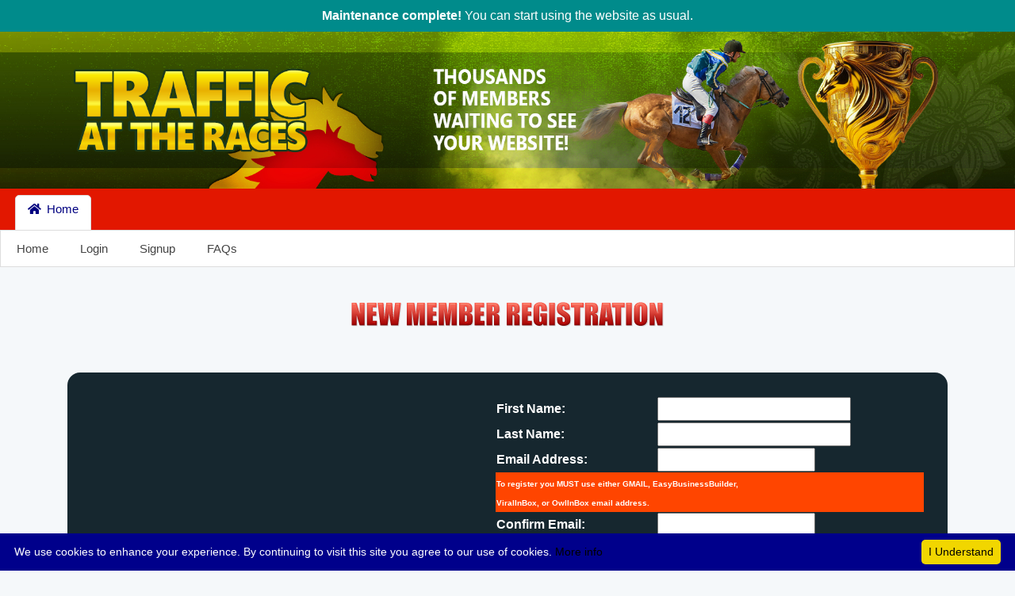

--- FILE ---
content_type: text/html; charset=UTF-8
request_url: http://trafficattheraces.com/signup.php?rid=275880
body_size: 27780
content:
<!doctype html>
<html lang="en">
  <head>
    
    <!-- Required meta tags -->
    <meta charset="utf-8">
    <meta name="viewport" content="width=device-width, initial-scale=1, shrink-to-fit=no">

    <title>TrafficAtTheRaces</title>
    
    <!-- Bootstrap Stylesheet -->
    <link rel="stylesheet" href="https://cdn.jsdelivr.net/npm/bootstrap@4.6.2/dist/css/bootstrap.min.css" integrity="sha384-xOolHFLEh07PJGoPkLv1IbcEPTNtaed2xpHsD9ESMhqIYd0nLMwNLD69Npy4HI+N" crossorigin="anonymous">
    
    <!-- Font Awesome Free Stylesheet + Google Fonts -->
    <link href="themes/LFMTE_default/style_files/css/fontawesome-icons.min.css" rel="stylesheet">
    <link rel="preconnect" href="https://fonts.googleapis.com">
    <link rel="preconnect" href="https://fonts.gstatic.com" crossorigin>
    <link href="https://fonts.googleapis.com/css2?family=Racing+Sans+One&display=swap" rel="stylesheet">
    
    <!-- Main LFM Stylesheet -->
    <link href="themes/LFMTE_default/style.css?v=1.041" rel="stylesheet">
    
    <script>
	if (location.protocol != 'https:') {
		location.href = 'https:' + window.location.href.substring(window.location.protocol.length);
	}
	</script>    
  </head>


<body>

<!-- Required Bootstrap Javascript Files -->
<script src="themes/LFMTE_default/style_files/js/jquery.min.js"></script>
<script src="themes/LFMTE_default/style_files/js/bootstrap.bundle.min.js"></script>

<!-- Typed.js Animated Text Javascript File -->
<script src="themes/LFMTE_default/style_files/js/typed.min.js"></script>

<!-- Topbar -->
    <div class="text-white text-center py-2" style="background-color:darkcyan">
        <p class="mb-0"><strong>Maintenance complete!</strong> You can start using the website as usual.</p>
    </div>


<!-- Begin Header -->
<div class="header">        
<!-- Header in Desktop mode -->
<a class="d-none d-lg-block" href="index.php">
<img class="lfm_menu_logo desktop" src="images/header.jpg" alt="Traffic At The Races image" style="max-width:100%;">
</a>

<!-- Header in mobile mode -->
<a class="d-lg-none" href="index.php">
<img class="lfm_menu_logo mobile mx-auto" style="max-width:30%;display: block;margin-bottom: 1em;" src="themes/LFMTE_default//logo.png" alt="Traffic At The Races Transparent Logo">
</a>
</div>
<script type="text/javascript">
document.addEventListener("DOMContentLoaded", function() {
var noheader = document.getElementById("noheader");
var navbarlogo = document.getElementById("navbarlogo");

if (noheader) {
navbarlogo.style.display = "block";
}
});
</script>

<div class="lfm_menu_bar">
	<nav class="navbar navbar-default navbar-expand-lg">
		
		<!-- Main menu -->
		<div class="navbar-collapse collapse" id="lfm_members_mainmenu">
			<ul class="nav navbar-nav">
			
						
			<li class="nav-item lfm_tab_opened"><a class="nav-link" href="#" role="button" aria-expanded="false"> <i class="fas fa-home"></i> Home</a>
				<ul class="lfm_menu_tab nav">
					<li><a href="index.php"><span>Home</span></a></li>
					<li><a href="login.php"><span>Login</span></a></li>
					<li><a href="signup.php"><span>Signup</span></a></li>
					<li><a href="faqs.php"><span>FAQs</span></a></li>
				</ul>
			</li>
			
						</ul>
		</div>
	</nav>
</div>


<!-- Javascript for the main menu -->
<script>
$(document).ready(function() {
	$('.nav-link').on('click', function(e) {
		var parent = $(this).parent();
		var openedTabs = parent.siblings('.lfm_tab_opened');
		
		if (parent.hasClass('lfm_tab_opened') && !parent.hasClass('lfm_tab_closed')) {
			// If already opened, adds a closed class for mobile
			parent.addClass('lfm_tab_closed');
		} else if (parent.hasClass('lfm_tab_closed')) {
			parent.removeClass('lfm_tab_closed');
		}
		
		openedTabs.removeClass('lfm_tab_opened');
		parent.addClass('lfm_tab_opened');
	});
});
</script><div class="container pt-4 pb-5" id="hidden">

<center><img src="images/newmember.png" alt="Member Registration" border="0" /></center> <img src="http://telistbuilder.com/teverify.php?id=1Rzp65XHQ5j4ZXxGg7Ye" alt="" width="1px" height="1px" /><form name="loginfrm" method="post" action="signup.php" style="margin:0; padding:0;">
<input type="hidden" name="pc" value="N/A" />
<input type="hidden" name="rid" value="275880" />
<table width="230" border="0" align="center" cellpadding="4" cellspacing="0"><tr><td colspan="2" align="center">&nbsp;</td></tr><table width="100%" align="center" cellpadding="30"  style="color:white;background-color:#16272f;font-weight:bolder;border-radius:1em;"><tr>
  <td width="54%" align="left" cellspacing="7" vertical-align:top;>
    <center><h2 class="fw-bold" align="left" style="color:#fff;"><strong>New Member Registration</strong></h2>
    <table align="justify" style="background-color:#f44336;padding:1em;"><tr style="padding: 1em;display: block;"><td><font color="#ffffff" size="3"><strong>
    Sign up today for the amazing benefits of an old, yet modern traffic exchange with thousands of members already enjoying them!
</strong></font></ul></td></tr></table><br>
    


  </td>
  <td width="1%">
  </td>
  <td width="55%" cellspacing="7" align="center">
    <table>
      <tr class="membertdbold">
        <!--<td colspan="2" align="center">New Member Registration</td>-->
      </tr><tr>
    <td align="left" nowrap="NOWRAP" class="formlabelbold">First Name:</td>
    <td align="left"><input name="firstname" type="text" size="25" id="firstname" value=""/></td>
  </tr><tr>
    <td align="left" nowrap="NOWRAP" class="formlabelbold">Last Name:</td>
    <td align="left"><input name="lastname" type="text" size="25" id="lastname" value="" /></td>
  </tr><tr>
    <td align="left" nowrap="NOWRAP" class="formlabelbold">Email Address: </td>
    <td align="left"><input name="email" type="text" id="email" value="" size="20" /></td>
    </tr>
    <tr>
	<td colspan="2" align="left" nowrap="NOWRAP" bgcolor="orangered" class="formlabelbold"><font size="1" face="Verdana, Arial, Helvetica, sans-serif">To register you MUST use either GMAIL, EasyBusinessBuilder, <br>ViralInBox, or OwlInBox email address. </font></td>
	</tr>
  <tr>
    <td align="left" nowrap="NOWRAP" class="formlabelbold">Confirm Email: </td>
    <td align="left"><input name="email2" type="text" id="email2" value="" size="20" /></td>
  </tr><tr>
    <td align="left" nowrap="NOWRAP" class="formlabelbold">Country:</td>
    <td align="left"><select name="country" id="country">
                    <OPTION VALUE="AF">AFGHANISTAN</OPTION>
                    <OPTION VALUE="AL">ALBANIA</OPTION>
                    <OPTION VALUE="DZ">ALGERIA</OPTION>
                    <OPTION VALUE="AS">AMERICAN SAMOA</OPTION>
                    <OPTION VALUE="AD">ANDORRA</OPTION>
                    <OPTION VALUE="AO">ANGOLA</OPTION>
                    <OPTION VALUE="AI">ANGUILLA</OPTION>
                    <OPTION VALUE="AQ">ANTARCTICA</OPTION>
                    <OPTION VALUE="AG">ANTIGUA AND BARBUDA</OPTION>
                    <OPTION VALUE="AR">ARGENTINA</OPTION>
                    <OPTION VALUE="AM">ARMENIA</OPTION>
                    <OPTION VALUE="AW">ARUBA</OPTION>
                    <OPTION VALUE="AU">AUSTRALIA</OPTION>
                    <OPTION VALUE="AT">AUSTRIA</OPTION>
                    <OPTION VALUE="AZ">AZERBAIJAN</OPTION>
                    <OPTION VALUE="BS">BAHAMAS</OPTION>
                    <OPTION VALUE="BH">BAHRAIN</OPTION>
                    <OPTION VALUE="BD">BANGLADESH</OPTION>
                    <OPTION VALUE="BB">BARBADOS</OPTION>
                    <OPTION VALUE="BY">BELARUS</OPTION>
                    <OPTION VALUE="BE">BELGIUM</OPTION>
                    <OPTION VALUE="BZ">BELIZE</OPTION>
                    <OPTION VALUE="BJ">BENIN</OPTION>
                    <OPTION VALUE="BM">BERMUDA</OPTION>
                    <OPTION VALUE="BT">BHUTAN</OPTION>
                    <OPTION VALUE="BO">BOLIVIA</OPTION>
                    <OPTION VALUE="BA">BOSNIA AND HERZEGOVINA</OPTION>
                    <OPTION VALUE="BW">BOTSWANA</OPTION>
                    <OPTION VALUE="BV">BOUVET ISLAND</OPTION>
                    <OPTION VALUE="BR">BRAZIL</OPTION>
                    <OPTION VALUE="IO">BRITISH INDIAN OCEAN TERR.</OPTION>
                    <OPTION VALUE="BN">BRUNEI DARUSSALAM</OPTION>
                    <OPTION VALUE="BG">BULGARIA</OPTION>
                    <OPTION VALUE="BF">BURKINA FASO</OPTION>
                    <OPTION VALUE="BI">BURUNDI</OPTION>
                    <OPTION VALUE="KH">CAMBODIA</OPTION>
                    <OPTION VALUE="CM">CAMEROON</OPTION>
                    <OPTION VALUE="CA">CANADA</OPTION>
                    <OPTION VALUE="CV">CAPE VERDE</OPTION>
                    <OPTION VALUE="KY">CAYMAN ISLANDS</OPTION>
                    <OPTION VALUE="CF">CENTRAL AFRICAN REPUBLIC</OPTION>
                    <OPTION VALUE="TD">CHAD</OPTION>
                    <OPTION VALUE="CL">CHILE</OPTION>
                    <OPTION VALUE="CN">CHINA</OPTION>
                    <OPTION VALUE="CX">CHRISTMAS ISLAND</OPTION>
                    <OPTION VALUE="CC">COCOS (KEELING) ISLANDS</OPTION>
                    <OPTION VALUE="CO">COLOMBIA</OPTION>
                    <OPTION VALUE="KM">COMOROS</OPTION>
                    <OPTION VALUE="CG">CONGO</OPTION>
                    <OPTION VALUE="CD">CONGO, DEMOCRATIC REPUBLIC</OPTION>
                    <OPTION VALUE="CK">COOK ISLANDS</OPTION>
                    <OPTION VALUE="CR">COSTA RICA</OPTION>
                    <OPTION VALUE="CI">COTE DIVOIRE</OPTION>
                    <OPTION VALUE="HR">CROATIA</OPTION>
                    <OPTION VALUE="CU">CUBA</OPTION>
                    <OPTION VALUE="CY">CYPRUS</OPTION>
                    <OPTION VALUE="CZ">CZECH REPUBLIC</OPTION>
                    <OPTION VALUE="DK">DENMARK</OPTION>
                    <OPTION VALUE="DJ">DJIBOUTI</OPTION>
                    <OPTION VALUE="DM">DOMINICA</OPTION>
                    <OPTION VALUE="DO">DOMINICAN REPUBLIC</OPTION>
                    <OPTION VALUE="EC">ECUADOR</OPTION>
                    <OPTION VALUE="EG">EGYPT</OPTION>
                    <OPTION VALUE="SV">EL SALVADOR</OPTION>
                    <OPTION VALUE="GQ">EQUATORIAL GUINEA</OPTION>
                    <OPTION VALUE="ER">ERITREA</OPTION>
                    <OPTION VALUE="EE">ESTONIA</OPTION>
                    <OPTION VALUE="ET">ETHIOPIA</OPTION>
                    <OPTION VALUE="FK">FALKLAND ISLANDS (MALVINAS)</OPTION>
                    <OPTION VALUE="FO">FAROE ISLANDS</OPTION>
                    <OPTION VALUE="FJ">FIJI</OPTION>
                    <OPTION VALUE="FI">FINLAND</OPTION>
                    <OPTION VALUE="FR">FRANCE</OPTION>
                    <OPTION VALUE="GF">FRENCH GUIANA</OPTION>
                    <OPTION VALUE="PF">FRENCH POLYNESIA</OPTION>
                    <OPTION VALUE="TF">FRENCH SOUTHERN TERR.</OPTION>
                    <OPTION VALUE="GA">GABON</OPTION>
                    <OPTION VALUE="GM">GAMBIA</OPTION>
                    <OPTION VALUE="GE">GEORGIA</OPTION>
                    <OPTION VALUE="DE">GERMANY</OPTION>
                    <OPTION VALUE="GH">GHANA</OPTION>
                    <OPTION VALUE="GI">GIBRALTAR</OPTION>
                    <OPTION VALUE="GR">GREECE</OPTION>
                    <OPTION VALUE="GL">GREENLAND</OPTION>
                    <OPTION VALUE="GD">GRENADA</OPTION>
                    <OPTION VALUE="GP">GUADELOUPE</OPTION>
                    <OPTION VALUE="GU">GUAM</OPTION>
                    <OPTION VALUE="GT">GUATEMALA</OPTION>
                    <OPTION VALUE="GN">GUINEA</OPTION>
                    <OPTION VALUE="GW">GUINEA-BISSAU</OPTION>
                    <OPTION VALUE="GY">GUYANA</OPTION>
                    <OPTION VALUE="HT">HAITI</OPTION>
                    <OPTION VALUE="HM">HEARD/MCDONALD ISLANDS</OPTION>
                    <OPTION VALUE="VA">HOLY SEE (VATICAN CITY STATE)</OPTION>
                    <OPTION VALUE="HN">HONDURAS</OPTION>
                    <OPTION VALUE="HK">HONG KONG</OPTION>
                    <OPTION VALUE="HU">HUNGARY</OPTION>
                    <OPTION VALUE="IS">ICELAND</OPTION>
                    <OPTION VALUE="IN">INDIA</OPTION>
                    <OPTION VALUE="ID">INDONESIA</OPTION>
                    <OPTION VALUE="IR">IRAN, ISLAMIC REPUBLIC</OPTION>
                    <OPTION VALUE="IQ">IRAQ</OPTION>
                    <OPTION VALUE="IE">IRELAND</OPTION>
                    <OPTION VALUE="IL">ISRAEL</OPTION>
                    <OPTION VALUE="IT">ITALY</OPTION>
                    <OPTION VALUE="JM">JAMAICA</OPTION>
                    <OPTION VALUE="JP">JAPAN</OPTION>
                    <OPTION VALUE="JO">JORDAN</OPTION>
                    <OPTION VALUE="KZ">KAZAKHSTAN</OPTION>
                    <OPTION VALUE="KE">KENYA</OPTION>
                    <OPTION VALUE="KI">KIRIBATI</OPTION>
                    <OPTION VALUE="KP">KOREA - DEMOCRATIC PEOPLES REP.</OPTION>
                    <OPTION VALUE="KR">KOREA - REPUBLIC OF</OPTION>
                    <OPTION VALUE="KW">KUWAIT</OPTION>
                    <OPTION VALUE="KG">KYRGYZSTAN</OPTION>
                    <OPTION VALUE="LA">LAO PEOPLE'S DEMOCRATIC REP.</OPTION>
                    <OPTION VALUE="LV">LATVIA</OPTION>
                    <OPTION VALUE="LB">LEBANON</OPTION>
                    <OPTION VALUE="LS">LESOTHO</OPTION>
                    <OPTION VALUE="LR">LIBERIA</OPTION>
                    <OPTION VALUE="LY">LIBYAN ARAB JAMAHIRIYA</OPTION>
                    <OPTION VALUE="LI">LIECHTENSTEIN</OPTION>
                    <OPTION VALUE="LT">LITHUANIA</OPTION>
                    <OPTION VALUE="LU">LUXEMBOURG</OPTION>
                    <OPTION VALUE="MO">MACAO</OPTION>
                    <OPTION VALUE="MK">MACEDONIA - FORMER YUGOSLAV REP.</OPTION>
                    <OPTION VALUE="MG">MADAGASCAR</OPTION>
                    <OPTION VALUE="MW">MALAWI</OPTION>
                    <OPTION VALUE="MY">MALAYSIA</OPTION>
                    <OPTION VALUE="MV">MALDIVES</OPTION>
                    <OPTION VALUE="ML">MALI</OPTION>
                    <OPTION VALUE="MT">MALTA</OPTION>
                    <OPTION VALUE="MH">MARSHALL ISLANDS</OPTION>
                    <OPTION VALUE="MQ">MARTINIQUE</OPTION>
                    <OPTION VALUE="MR">MAURITANIA</OPTION>
                    <OPTION VALUE="MU">MAURITIUS</OPTION>
                    <OPTION VALUE="YT">MAYOTTE</OPTION>
                    <OPTION VALUE="MX">MEXICO</OPTION>
                    <OPTION VALUE="FM">MICRONESIA, FEDERATED STATES</OPTION>
                    <OPTION VALUE="MD">MOLDOVA, REPUBLIC OF</OPTION>
                    <OPTION VALUE="MC">MONACO</OPTION>
                    <OPTION VALUE="MN">MONGOLIA</OPTION>
                    <OPTION VALUE="MS">MONTSERRAT</OPTION>
                    <OPTION VALUE="MA">MOROCCO</OPTION>
                    <OPTION VALUE="MZ">MOZAMBIQUE</OPTION>
                    <OPTION VALUE="MM">MYANMAR</OPTION>
                    <OPTION VALUE="NA">NAMIBIA</OPTION>
                    <OPTION VALUE="NR">NAURU</OPTION>
                    <OPTION VALUE="NP">NEPAL</OPTION>
                    <OPTION VALUE="NL">NETHERLANDS</OPTION>
                    <OPTION VALUE="AN">NETHERLANDS ANTILLES</OPTION>
                    <OPTION VALUE="NC">NEW CALEDONIA</OPTION>
                    <OPTION VALUE="NZ">NEW ZEALAND</OPTION>
                    <OPTION VALUE="NI">NICARAGUA</OPTION>
                    <OPTION VALUE="NE">NIGER</OPTION>
                    <OPTION VALUE="NG">NIGERIA</OPTION>
                    <OPTION VALUE="NU">NIUE</OPTION>
                    <OPTION VALUE="NF">NORFOLK ISLAND</OPTION>
                    <OPTION VALUE="MP">NORTHERN MARIANA ISLANDS</OPTION>
                    <OPTION VALUE="NO">NORWAY</OPTION>
                    <OPTION VALUE="OM">OMAN</OPTION>
                    <OPTION VALUE="PK">PAKISTAN</OPTION>
                    <OPTION VALUE="PW">PALAU</OPTION>
                    <OPTION VALUE="PS">PALESTINIAN TERRITORY, OCCUPIED</OPTION>
                    <OPTION VALUE="PA">PANAMA</OPTION>
                    <OPTION VALUE="PG">PAPUA NEW GUINEA</OPTION>
                    <OPTION VALUE="PY">PARAGUAY</OPTION>
                    <OPTION VALUE="PE">PERU</OPTION>
                    <OPTION VALUE="PH">PHILIPPINES</OPTION>
                    <OPTION VALUE="PN">PITCAIRN</OPTION>
                    <OPTION VALUE="PL">POLAND</OPTION>
                    <OPTION VALUE="PT">PORTUGAL</OPTION>
                    <OPTION VALUE="PR">PUERTO RICO</OPTION>
                    <OPTION VALUE="QA">QATAR</OPTION>
                    <OPTION VALUE="RE">REUNION</OPTION>
                    <OPTION VALUE="RO">ROMANIA</OPTION>
                    <OPTION VALUE="RU">RUSSIAN FEDERATION</OPTION>
                    <OPTION VALUE="RW">RWANDA</OPTION>
                    <OPTION VALUE="SH">SAINT HELENA</OPTION>
                    <OPTION VALUE="KN">SAINT KITTS AND NEVIS</OPTION>
                    <OPTION VALUE="LC">SAINT LUCIA</OPTION>
                    <OPTION VALUE="PM">SAINT PIERRE AND MIQUELON</OPTION>
                    <OPTION VALUE="VC">SAINT VINCENT AND THE GRENADINES</OPTION>
                    <OPTION VALUE="WS">SAMOA</OPTION>
                    <OPTION VALUE="SM">SAN MARINO</OPTION>
                    <OPTION VALUE="ST">SAO TOME AND PRINCIPE</OPTION>
                    <OPTION VALUE="SA">SAUDI ARABIA</OPTION>
                    <OPTION VALUE="SN">SENEGAL</OPTION>
                    <OPTION VALUE="CS">SERBIA AND MONTENEGRO</OPTION>
                    <OPTION VALUE="SC">SEYCHELLES</OPTION>
                    <OPTION VALUE="SL">SIERRA LEONE</OPTION>
                    <OPTION VALUE="SG">SINGAPORE</OPTION>
                    <OPTION VALUE="SK">SLOVAKIA</OPTION>
                    <OPTION VALUE="SI">SLOVENIA</OPTION>
                    <OPTION VALUE="SB">SOLOMON ISLANDS</OPTION>
                    <OPTION VALUE="SO">SOMALIA</OPTION>
                    <OPTION VALUE="ZA">SOUTH AFRICA</OPTION>
                    <OPTION VALUE="GS">SOUTH GEORGIA/SOUTH SANDWICH IS.</OPTION>
                    <OPTION VALUE="ES">SPAIN</OPTION>
                    <OPTION VALUE="LK">SRI LANKA</OPTION>
                    <OPTION VALUE="SD">SUDAN</OPTION>
                    <OPTION VALUE="SR">SURINAME</OPTION>
                    <OPTION VALUE="SJ">SVALBARD AND JAN MAYEN</OPTION>
                    <OPTION VALUE="SZ">SWAZILAND</OPTION>
                    <OPTION VALUE="SE">SWEDEN</OPTION>
                    <OPTION VALUE="CH">SWITZERLAND</OPTION>
                    <OPTION VALUE="SY">SYRIAN ARAB REPUBLIC</OPTION>
                    <OPTION VALUE="TW">TAIWAN, PROVINCE OF CHINA</OPTION>
                    <OPTION VALUE="TJ">TAJIKISTAN</OPTION>
                    <OPTION VALUE="TZ">TANZANIA, UNITED REPUBLIC OF</OPTION>
                    <OPTION VALUE="TH">THAILAND</OPTION>
                    <OPTION VALUE="TL">TIMOR-LESTE</OPTION>
                    <OPTION VALUE="TG">TOGO</OPTION>
                    <OPTION VALUE="TK">TOKELAU</OPTION>
                    <OPTION VALUE="TO">TONGA</OPTION>
                    <OPTION VALUE="TT">TRINIDAD AND TOBAGO</OPTION>
                    <OPTION VALUE="TN">TUNISIA</OPTION>
                    <OPTION VALUE="TR">TURKEY</OPTION>
                    <OPTION VALUE="TM">TURKMENISTAN</OPTION>
                    <OPTION VALUE="TC">TURKS AND CAICOS ISLANDS</OPTION>
                    <OPTION VALUE="TV">TUVALU</OPTION>
                    <OPTION VALUE="UG">UGANDA</OPTION>
                    <OPTION VALUE="UA">UKRAINE</OPTION>
                    <OPTION VALUE="AE">UNITED ARAB EMIRATES</OPTION>
                    <OPTION VALUE="GB">UNITED KINGDOM</OPTION>
                    <OPTION VALUE="US" selected>UNITED STATES</OPTION>
                    <OPTION VALUE="UM">UNITED STATES MINOR OUTLYING IS.</OPTION>
                    <OPTION VALUE="UY">URUGUAY</OPTION>
                    <OPTION VALUE="UZ">UZBEKISTAN</OPTION>
                    <OPTION VALUE="VU">VANUATU</OPTION>
                    <OPTION VALUE="VE">VENEZUELA</OPTION>
                    <OPTION VALUE="VN">VIET NAM</OPTION>
                    <OPTION VALUE="VG">VIRGIN ISLANDS, BRITISH</OPTION>
                    <OPTION VALUE="VI">VIRGIN ISLANDS, U.S.</OPTION>
                    <OPTION VALUE="WF">WALLIS AND FUTUNA</OPTION>
                    <OPTION VALUE="EH">WESTERN SAHARA</OPTION>
                    <OPTION VALUE="YE">YEMEN</OPTION>
                    <OPTION VALUE="ZM">ZAMBIA</OPTION>
                    <OPTION VALUE="ZW">ZIMBABWE</OPTION>
                  </select>    </td></tr><tr>
    <td align="left" nowrap="NOWRAP" class="formlabelbold">Username:</td>
    <td align="left"><input name="username" type="text" id="username" value="" /></td>
  </tr>
  <tr>
    <td align="left" nowrap="NOWRAP" class="formlabelbold">Password:</td>
    <td align="left"><input name="password" type="password" id="password" value="" /></td>
  </tr>
  <tr>
    <td align="left" nowrap="NOWRAP" class="formlabelbold">Confirm Password: </td>
    <td align="left"><input name="password2" type="password" id="password2" value="" /></td>
  </tr><tr>
    <td colspan="2" align="left" nowrap="nowrap"><strong><font size="2" face="Verdana, Arial, Helvetica, sans-serif">Which part of the world do you live in? </font></strong></td>
    </tr>
  <tr valign="middle">
    <td colspan="2" align="left" nowrap="nowrap"><strong><font size="2" face="Verdana, Arial, Helvetica, sans-serif">
      <input name="geo" type="radio" value="USA"  />USA/Canada
      <input name="geo" type="radio" value="UK"  />UK
      <input name="geo" type="radio" value="ME"  />Mainland Europe
      <input name="geo" type="radio" value="OT"  />Other</font></strong></td>
  </tr>
		<tr>
    			<td align="left" nowrap="nowrap" class="formlabelbold">The Sun is pink Yes or No: </td>
    			<td align="left" valign="top"><input name="custom_6" type="text" maxlength="255" id="custom_6" value="" /></td>
		</tr>
		<tr>
	    <td colspan="2" align="left" nowrap="nowrap">
		<script src="https://www.google.com/recaptcha/api.js"></script>
		<div class="g-recaptcha" data-sitekey="6LdBJdUUAAAAAPW7nOhL68UomcDaP0DHxWNufwvM"></div>
	</td>
	</tr><tr>
    <td align="left" class="formlabelbold">I Agree To The <a target="_blank" href="terms.php">Terms</a>: </td>
    <td align="left" nowrap="nowrap"><input type="checkbox" name="termsagree"></td>
  </tr><tr>
    <td colspan="2" align="center"><input type="submit" name="Submit" value="Submit">   </td>
  </tr></table></td></tr></table></form>
</div></div></div>
<div style="height:1.8em;"></div>
<hr/>
</center>

<div class="container">
    <div class="d-flex flex-wrap justify-content-center text-center">
        <div class="p-1">
            <a target="_blank" href="https://7dollarads.com/clicksqban.php?imgid=735373">
                <img src="https://7dollarads.com/showsqban.php?imgid=735373" alt="7 Dollar Ads" class="banner-img">
            </a>
        </div>
        <div class="p-1">
            <a target="_blank" href="https://7dollarads.com/clicksqban.php?imgid=992212">
                <img src="https://7dollarads.com/showsqban.php?imgid=992212" alt="7 Dollar Ads" class="banner-img">
            </a>
        </div>
        <div class="p-1">
            <a target="_blank" href="https://7dollarads.com/clicksqban.php?imgid=249453">
                <img src="https://7dollarads.com/showsqban.php?imgid=249453" alt="7 Dollar Ads" class="banner-img">
            </a>
        </div>
        <div class="p-1">
            <a target="_blank" href="https://7dollarads.com/clicksqban.php?imgid=176609">
                <img src="https://7dollarads.com/showsqban.php?imgid=176609" alt="7 Dollar Ads" class="banner-img">
            </a>
        </div>
        <div class="p-1">
            <a target="_blank" href="https://7dollarads.com/clicksqban.php?imgid=239872">
                <img src="https://7dollarads.com/showsqban.php?imgid=239872" alt="7 Dollar Ads" class="banner-img">
            </a>
        </div>
        <div class="p-1">
            <a target="_blank" href="https://7dollarads.com/clicksqban.php?imgid=592000">
                <img src="https://7dollarads.com/showsqban.php?imgid=592000" alt="7 Dollar Ads" class="banner-img">
            </a>
        </div>
    </div>
    <p class="text-center"><a href="https://7dollarads.com/?rid=5" target="_blank">
        <span class="text-decoration-underline fw-bold text-dark">Click Here To Advertise Your Banner Ads On Our Whole Network Of Advertising Sites</span>
    </a></p>
</div>    
<center>The current server date & time is 2026-01-18 11:57:16pm</center>
<section class="footer-bg lfm_footer" style="background-color:#457600;padding-bottom:2em;padding-top:2em;">
    <div class="container">
        <div class="row">
            <div class="col-md-4 mb-3">
                <h2>TrafficAtTheRaces</h2>
                <p>
                    <a href="https://bizventuresmarketingroup.com" target="_blank">
                        <img src="https://bizventuresmarketingroup.com/banners/bizventures-bar-bottom.jpg" style="border-style:none;" class="img-fluid">
                    </a>
                </p>
            </div>
            <div class="col-md-4 mb-3">
                <h2>Contact Us</h2>
                <p><a href="https://t.me/+6nVpa3MUQa05NGRh" target="blank">Contact Us Via Telegram</a></p>
                <p><a href="https://teams.live.com/l/community/FAAEVBdDHLkaLpiFwI" target="_blank">Contact Us Via MS Teams</a>
                </p>
                <p><a href="https://www.wowapp.com/w/michaelcamire/Michael-Camire" target="_blank">Contact Us Via WowApp</a></p>
                <br>
                <p class="fine text-center font-weight-bold">Copyright © 2006 - 2026 TrafficAtTheRaces.<br> All rights reserved.</p>
            </div>
            <div class="col-md-4 mb-3">
                <h2>Support</h2>
                <p>
                    <a href="https://bizventuresmarketingroup.com/index.php?category=12&a=add" target="_blank">
                        <img src="https://bizventuresmarketingroup.com/banners/bizventures-bar-top.jpg" style="border-style:none;" class="img-fluid">
                    </a>
                </p>
            </div>
        </div>
    </div>
</section>


<script type="text/javascript" id="cookieinfo"
	src="//cookieinfoscript.com/js/cookieinfo.min.js"
	data-bg="darkblue"
	data-fg="#FFFFFF"
	data-link="#000"
	data-moreinfo="privacy_policy.php"
	data-cookie="Traffic At The Races"
	data-text-align="left"
       data-close-text="I Understand">
</script>
<script src="https://cdn.jsdelivr.net/npm/bootstrap@4.6.2/dist/js/bootstrap.bundle.min.js" integrity="sha384-Fy6S3B9q64WdZWQUiU+q4/2Lc9npb8tCaSX9FK7E8HnRr0Jz8D6OP9dO5Vg3Q9ct" crossorigin="anonymous"></script>
<script type="text/javascript">
document.addEventListener("DOMContentLoaded", function() {
var noheader = document.getElementById("noheader");
var navbarlogo = document.getElementById("navbarlogo");

if (noheader) {
navbarlogo.style.display = "block";
}
});
</script>

</body>
</html>

--- FILE ---
content_type: text/html; charset=UTF-8
request_url: https://trafficattheraces.com/signup.php?rid=275880
body_size: 27754
content:
<!doctype html>
<html lang="en">
  <head>
    
    <!-- Required meta tags -->
    <meta charset="utf-8">
    <meta name="viewport" content="width=device-width, initial-scale=1, shrink-to-fit=no">

    <title>TrafficAtTheRaces</title>
    
    <!-- Bootstrap Stylesheet -->
    <link rel="stylesheet" href="https://cdn.jsdelivr.net/npm/bootstrap@4.6.2/dist/css/bootstrap.min.css" integrity="sha384-xOolHFLEh07PJGoPkLv1IbcEPTNtaed2xpHsD9ESMhqIYd0nLMwNLD69Npy4HI+N" crossorigin="anonymous">
    
    <!-- Font Awesome Free Stylesheet + Google Fonts -->
    <link href="themes/LFMTE_default/style_files/css/fontawesome-icons.min.css" rel="stylesheet">
    <link rel="preconnect" href="https://fonts.googleapis.com">
    <link rel="preconnect" href="https://fonts.gstatic.com" crossorigin>
    <link href="https://fonts.googleapis.com/css2?family=Racing+Sans+One&display=swap" rel="stylesheet">
    
    <!-- Main LFM Stylesheet -->
    <link href="themes/LFMTE_default/style.css?v=1.041" rel="stylesheet">
    
    <script>
	if (location.protocol != 'https:') {
		location.href = 'https:' + window.location.href.substring(window.location.protocol.length);
	}
	</script>    
  </head>


<body>

<!-- Required Bootstrap Javascript Files -->
<script src="themes/LFMTE_default/style_files/js/jquery.min.js"></script>
<script src="themes/LFMTE_default/style_files/js/bootstrap.bundle.min.js"></script>

<!-- Typed.js Animated Text Javascript File -->
<script src="themes/LFMTE_default/style_files/js/typed.min.js"></script>

<!-- Topbar -->
    <div class="text-white text-center py-2" style="background-color:darkcyan">
        <p class="mb-0"><strong>Maintenance complete!</strong> You can start using the website as usual.</p>
    </div>


<!-- Begin Header -->
<div class="header">        
<!-- Header in Desktop mode -->
<a class="d-none d-lg-block" href="index.php">
<img class="lfm_menu_logo desktop" src="images/header.jpg" alt="Traffic At The Races image" style="max-width:100%;">
</a>

<!-- Header in mobile mode -->
<a class="d-lg-none" href="index.php">
<img class="lfm_menu_logo mobile mx-auto" style="max-width:30%;display: block;margin-bottom: 1em;" src="themes/LFMTE_default//logo.png" alt="Traffic At The Races Transparent Logo">
</a>
</div>
<script type="text/javascript">
document.addEventListener("DOMContentLoaded", function() {
var noheader = document.getElementById("noheader");
var navbarlogo = document.getElementById("navbarlogo");

if (noheader) {
navbarlogo.style.display = "block";
}
});
</script>

<div class="lfm_menu_bar">
	<nav class="navbar navbar-default navbar-expand-lg">
		
		<!-- Main menu -->
		<div class="navbar-collapse collapse" id="lfm_members_mainmenu">
			<ul class="nav navbar-nav">
			
						
			<li class="nav-item lfm_tab_opened"><a class="nav-link" href="#" role="button" aria-expanded="false"> <i class="fas fa-home"></i> Home</a>
				<ul class="lfm_menu_tab nav">
					<li><a href="index.php"><span>Home</span></a></li>
					<li><a href="login.php"><span>Login</span></a></li>
					<li><a href="signup.php"><span>Signup</span></a></li>
					<li><a href="faqs.php"><span>FAQs</span></a></li>
				</ul>
			</li>
			
						</ul>
		</div>
	</nav>
</div>


<!-- Javascript for the main menu -->
<script>
$(document).ready(function() {
	$('.nav-link').on('click', function(e) {
		var parent = $(this).parent();
		var openedTabs = parent.siblings('.lfm_tab_opened');
		
		if (parent.hasClass('lfm_tab_opened') && !parent.hasClass('lfm_tab_closed')) {
			// If already opened, adds a closed class for mobile
			parent.addClass('lfm_tab_closed');
		} else if (parent.hasClass('lfm_tab_closed')) {
			parent.removeClass('lfm_tab_closed');
		}
		
		openedTabs.removeClass('lfm_tab_opened');
		parent.addClass('lfm_tab_opened');
	});
});
</script><div class="container pt-4 pb-5" id="hidden">

<center><img src="images/newmember.png" alt="Member Registration" border="0" /></center> <img src="http://telistbuilder.com/teverify.php?id=1Rzp65XHQ5j4ZXxGg7Ye" alt="" width="1px" height="1px" /><form name="loginfrm" method="post" action="signup.php" style="margin:0; padding:0;">
<input type="hidden" name="pc" value="N/A" />
<input type="hidden" name="rid" value="275880" />
<table width="230" border="0" align="center" cellpadding="4" cellspacing="0"><tr><td colspan="2" align="center">&nbsp;</td></tr><table width="100%" align="center" cellpadding="30"  style="color:white;background-color:#16272f;font-weight:bolder;border-radius:1em;"><tr>
  <td width="54%" align="left" cellspacing="7" vertical-align:top;>
    <center><h2 class="fw-bold" align="left" style="color:#fff;"><strong>New Member Registration</strong></h2>
    <table align="justify" style="background-color:#f44336;padding:1em;"><tr style="padding: 1em;display: block;"><td><font color="#ffffff" size="3"><strong>
    Sign up today for the amazing benefits of an old, yet modern traffic exchange with thousands of members already enjoying them!
</strong></font></ul></td></tr></table><br>
    


  </td>
  <td width="1%">
  </td>
  <td width="55%" cellspacing="7" align="center">
    <table>
      <tr class="membertdbold">
        <!--<td colspan="2" align="center">New Member Registration</td>-->
      </tr><tr>
    <td align="left" nowrap="NOWRAP" class="formlabelbold">First Name:</td>
    <td align="left"><input name="firstname" type="text" size="25" id="firstname" value=""/></td>
  </tr><tr>
    <td align="left" nowrap="NOWRAP" class="formlabelbold">Last Name:</td>
    <td align="left"><input name="lastname" type="text" size="25" id="lastname" value="" /></td>
  </tr><tr>
    <td align="left" nowrap="NOWRAP" class="formlabelbold">Email Address: </td>
    <td align="left"><input name="email" type="text" id="email" value="" size="20" /></td>
    </tr>
    <tr>
	<td colspan="2" align="left" nowrap="NOWRAP" bgcolor="orangered" class="formlabelbold"><font size="1" face="Verdana, Arial, Helvetica, sans-serif">To register you MUST use either GMAIL, EasyBusinessBuilder, <br>ViralInBox, or OwlInBox email address. </font></td>
	</tr>
  <tr>
    <td align="left" nowrap="NOWRAP" class="formlabelbold">Confirm Email: </td>
    <td align="left"><input name="email2" type="text" id="email2" value="" size="20" /></td>
  </tr><tr>
    <td align="left" nowrap="NOWRAP" class="formlabelbold">Country:</td>
    <td align="left"><select name="country" id="country">
                    <OPTION VALUE="AF">AFGHANISTAN</OPTION>
                    <OPTION VALUE="AL">ALBANIA</OPTION>
                    <OPTION VALUE="DZ">ALGERIA</OPTION>
                    <OPTION VALUE="AS">AMERICAN SAMOA</OPTION>
                    <OPTION VALUE="AD">ANDORRA</OPTION>
                    <OPTION VALUE="AO">ANGOLA</OPTION>
                    <OPTION VALUE="AI">ANGUILLA</OPTION>
                    <OPTION VALUE="AQ">ANTARCTICA</OPTION>
                    <OPTION VALUE="AG">ANTIGUA AND BARBUDA</OPTION>
                    <OPTION VALUE="AR">ARGENTINA</OPTION>
                    <OPTION VALUE="AM">ARMENIA</OPTION>
                    <OPTION VALUE="AW">ARUBA</OPTION>
                    <OPTION VALUE="AU">AUSTRALIA</OPTION>
                    <OPTION VALUE="AT">AUSTRIA</OPTION>
                    <OPTION VALUE="AZ">AZERBAIJAN</OPTION>
                    <OPTION VALUE="BS">BAHAMAS</OPTION>
                    <OPTION VALUE="BH">BAHRAIN</OPTION>
                    <OPTION VALUE="BD">BANGLADESH</OPTION>
                    <OPTION VALUE="BB">BARBADOS</OPTION>
                    <OPTION VALUE="BY">BELARUS</OPTION>
                    <OPTION VALUE="BE">BELGIUM</OPTION>
                    <OPTION VALUE="BZ">BELIZE</OPTION>
                    <OPTION VALUE="BJ">BENIN</OPTION>
                    <OPTION VALUE="BM">BERMUDA</OPTION>
                    <OPTION VALUE="BT">BHUTAN</OPTION>
                    <OPTION VALUE="BO">BOLIVIA</OPTION>
                    <OPTION VALUE="BA">BOSNIA AND HERZEGOVINA</OPTION>
                    <OPTION VALUE="BW">BOTSWANA</OPTION>
                    <OPTION VALUE="BV">BOUVET ISLAND</OPTION>
                    <OPTION VALUE="BR">BRAZIL</OPTION>
                    <OPTION VALUE="IO">BRITISH INDIAN OCEAN TERR.</OPTION>
                    <OPTION VALUE="BN">BRUNEI DARUSSALAM</OPTION>
                    <OPTION VALUE="BG">BULGARIA</OPTION>
                    <OPTION VALUE="BF">BURKINA FASO</OPTION>
                    <OPTION VALUE="BI">BURUNDI</OPTION>
                    <OPTION VALUE="KH">CAMBODIA</OPTION>
                    <OPTION VALUE="CM">CAMEROON</OPTION>
                    <OPTION VALUE="CA">CANADA</OPTION>
                    <OPTION VALUE="CV">CAPE VERDE</OPTION>
                    <OPTION VALUE="KY">CAYMAN ISLANDS</OPTION>
                    <OPTION VALUE="CF">CENTRAL AFRICAN REPUBLIC</OPTION>
                    <OPTION VALUE="TD">CHAD</OPTION>
                    <OPTION VALUE="CL">CHILE</OPTION>
                    <OPTION VALUE="CN">CHINA</OPTION>
                    <OPTION VALUE="CX">CHRISTMAS ISLAND</OPTION>
                    <OPTION VALUE="CC">COCOS (KEELING) ISLANDS</OPTION>
                    <OPTION VALUE="CO">COLOMBIA</OPTION>
                    <OPTION VALUE="KM">COMOROS</OPTION>
                    <OPTION VALUE="CG">CONGO</OPTION>
                    <OPTION VALUE="CD">CONGO, DEMOCRATIC REPUBLIC</OPTION>
                    <OPTION VALUE="CK">COOK ISLANDS</OPTION>
                    <OPTION VALUE="CR">COSTA RICA</OPTION>
                    <OPTION VALUE="CI">COTE DIVOIRE</OPTION>
                    <OPTION VALUE="HR">CROATIA</OPTION>
                    <OPTION VALUE="CU">CUBA</OPTION>
                    <OPTION VALUE="CY">CYPRUS</OPTION>
                    <OPTION VALUE="CZ">CZECH REPUBLIC</OPTION>
                    <OPTION VALUE="DK">DENMARK</OPTION>
                    <OPTION VALUE="DJ">DJIBOUTI</OPTION>
                    <OPTION VALUE="DM">DOMINICA</OPTION>
                    <OPTION VALUE="DO">DOMINICAN REPUBLIC</OPTION>
                    <OPTION VALUE="EC">ECUADOR</OPTION>
                    <OPTION VALUE="EG">EGYPT</OPTION>
                    <OPTION VALUE="SV">EL SALVADOR</OPTION>
                    <OPTION VALUE="GQ">EQUATORIAL GUINEA</OPTION>
                    <OPTION VALUE="ER">ERITREA</OPTION>
                    <OPTION VALUE="EE">ESTONIA</OPTION>
                    <OPTION VALUE="ET">ETHIOPIA</OPTION>
                    <OPTION VALUE="FK">FALKLAND ISLANDS (MALVINAS)</OPTION>
                    <OPTION VALUE="FO">FAROE ISLANDS</OPTION>
                    <OPTION VALUE="FJ">FIJI</OPTION>
                    <OPTION VALUE="FI">FINLAND</OPTION>
                    <OPTION VALUE="FR">FRANCE</OPTION>
                    <OPTION VALUE="GF">FRENCH GUIANA</OPTION>
                    <OPTION VALUE="PF">FRENCH POLYNESIA</OPTION>
                    <OPTION VALUE="TF">FRENCH SOUTHERN TERR.</OPTION>
                    <OPTION VALUE="GA">GABON</OPTION>
                    <OPTION VALUE="GM">GAMBIA</OPTION>
                    <OPTION VALUE="GE">GEORGIA</OPTION>
                    <OPTION VALUE="DE">GERMANY</OPTION>
                    <OPTION VALUE="GH">GHANA</OPTION>
                    <OPTION VALUE="GI">GIBRALTAR</OPTION>
                    <OPTION VALUE="GR">GREECE</OPTION>
                    <OPTION VALUE="GL">GREENLAND</OPTION>
                    <OPTION VALUE="GD">GRENADA</OPTION>
                    <OPTION VALUE="GP">GUADELOUPE</OPTION>
                    <OPTION VALUE="GU">GUAM</OPTION>
                    <OPTION VALUE="GT">GUATEMALA</OPTION>
                    <OPTION VALUE="GN">GUINEA</OPTION>
                    <OPTION VALUE="GW">GUINEA-BISSAU</OPTION>
                    <OPTION VALUE="GY">GUYANA</OPTION>
                    <OPTION VALUE="HT">HAITI</OPTION>
                    <OPTION VALUE="HM">HEARD/MCDONALD ISLANDS</OPTION>
                    <OPTION VALUE="VA">HOLY SEE (VATICAN CITY STATE)</OPTION>
                    <OPTION VALUE="HN">HONDURAS</OPTION>
                    <OPTION VALUE="HK">HONG KONG</OPTION>
                    <OPTION VALUE="HU">HUNGARY</OPTION>
                    <OPTION VALUE="IS">ICELAND</OPTION>
                    <OPTION VALUE="IN">INDIA</OPTION>
                    <OPTION VALUE="ID">INDONESIA</OPTION>
                    <OPTION VALUE="IR">IRAN, ISLAMIC REPUBLIC</OPTION>
                    <OPTION VALUE="IQ">IRAQ</OPTION>
                    <OPTION VALUE="IE">IRELAND</OPTION>
                    <OPTION VALUE="IL">ISRAEL</OPTION>
                    <OPTION VALUE="IT">ITALY</OPTION>
                    <OPTION VALUE="JM">JAMAICA</OPTION>
                    <OPTION VALUE="JP">JAPAN</OPTION>
                    <OPTION VALUE="JO">JORDAN</OPTION>
                    <OPTION VALUE="KZ">KAZAKHSTAN</OPTION>
                    <OPTION VALUE="KE">KENYA</OPTION>
                    <OPTION VALUE="KI">KIRIBATI</OPTION>
                    <OPTION VALUE="KP">KOREA - DEMOCRATIC PEOPLES REP.</OPTION>
                    <OPTION VALUE="KR">KOREA - REPUBLIC OF</OPTION>
                    <OPTION VALUE="KW">KUWAIT</OPTION>
                    <OPTION VALUE="KG">KYRGYZSTAN</OPTION>
                    <OPTION VALUE="LA">LAO PEOPLE'S DEMOCRATIC REP.</OPTION>
                    <OPTION VALUE="LV">LATVIA</OPTION>
                    <OPTION VALUE="LB">LEBANON</OPTION>
                    <OPTION VALUE="LS">LESOTHO</OPTION>
                    <OPTION VALUE="LR">LIBERIA</OPTION>
                    <OPTION VALUE="LY">LIBYAN ARAB JAMAHIRIYA</OPTION>
                    <OPTION VALUE="LI">LIECHTENSTEIN</OPTION>
                    <OPTION VALUE="LT">LITHUANIA</OPTION>
                    <OPTION VALUE="LU">LUXEMBOURG</OPTION>
                    <OPTION VALUE="MO">MACAO</OPTION>
                    <OPTION VALUE="MK">MACEDONIA - FORMER YUGOSLAV REP.</OPTION>
                    <OPTION VALUE="MG">MADAGASCAR</OPTION>
                    <OPTION VALUE="MW">MALAWI</OPTION>
                    <OPTION VALUE="MY">MALAYSIA</OPTION>
                    <OPTION VALUE="MV">MALDIVES</OPTION>
                    <OPTION VALUE="ML">MALI</OPTION>
                    <OPTION VALUE="MT">MALTA</OPTION>
                    <OPTION VALUE="MH">MARSHALL ISLANDS</OPTION>
                    <OPTION VALUE="MQ">MARTINIQUE</OPTION>
                    <OPTION VALUE="MR">MAURITANIA</OPTION>
                    <OPTION VALUE="MU">MAURITIUS</OPTION>
                    <OPTION VALUE="YT">MAYOTTE</OPTION>
                    <OPTION VALUE="MX">MEXICO</OPTION>
                    <OPTION VALUE="FM">MICRONESIA, FEDERATED STATES</OPTION>
                    <OPTION VALUE="MD">MOLDOVA, REPUBLIC OF</OPTION>
                    <OPTION VALUE="MC">MONACO</OPTION>
                    <OPTION VALUE="MN">MONGOLIA</OPTION>
                    <OPTION VALUE="MS">MONTSERRAT</OPTION>
                    <OPTION VALUE="MA">MOROCCO</OPTION>
                    <OPTION VALUE="MZ">MOZAMBIQUE</OPTION>
                    <OPTION VALUE="MM">MYANMAR</OPTION>
                    <OPTION VALUE="NA">NAMIBIA</OPTION>
                    <OPTION VALUE="NR">NAURU</OPTION>
                    <OPTION VALUE="NP">NEPAL</OPTION>
                    <OPTION VALUE="NL">NETHERLANDS</OPTION>
                    <OPTION VALUE="AN">NETHERLANDS ANTILLES</OPTION>
                    <OPTION VALUE="NC">NEW CALEDONIA</OPTION>
                    <OPTION VALUE="NZ">NEW ZEALAND</OPTION>
                    <OPTION VALUE="NI">NICARAGUA</OPTION>
                    <OPTION VALUE="NE">NIGER</OPTION>
                    <OPTION VALUE="NG">NIGERIA</OPTION>
                    <OPTION VALUE="NU">NIUE</OPTION>
                    <OPTION VALUE="NF">NORFOLK ISLAND</OPTION>
                    <OPTION VALUE="MP">NORTHERN MARIANA ISLANDS</OPTION>
                    <OPTION VALUE="NO">NORWAY</OPTION>
                    <OPTION VALUE="OM">OMAN</OPTION>
                    <OPTION VALUE="PK">PAKISTAN</OPTION>
                    <OPTION VALUE="PW">PALAU</OPTION>
                    <OPTION VALUE="PS">PALESTINIAN TERRITORY, OCCUPIED</OPTION>
                    <OPTION VALUE="PA">PANAMA</OPTION>
                    <OPTION VALUE="PG">PAPUA NEW GUINEA</OPTION>
                    <OPTION VALUE="PY">PARAGUAY</OPTION>
                    <OPTION VALUE="PE">PERU</OPTION>
                    <OPTION VALUE="PH">PHILIPPINES</OPTION>
                    <OPTION VALUE="PN">PITCAIRN</OPTION>
                    <OPTION VALUE="PL">POLAND</OPTION>
                    <OPTION VALUE="PT">PORTUGAL</OPTION>
                    <OPTION VALUE="PR">PUERTO RICO</OPTION>
                    <OPTION VALUE="QA">QATAR</OPTION>
                    <OPTION VALUE="RE">REUNION</OPTION>
                    <OPTION VALUE="RO">ROMANIA</OPTION>
                    <OPTION VALUE="RU">RUSSIAN FEDERATION</OPTION>
                    <OPTION VALUE="RW">RWANDA</OPTION>
                    <OPTION VALUE="SH">SAINT HELENA</OPTION>
                    <OPTION VALUE="KN">SAINT KITTS AND NEVIS</OPTION>
                    <OPTION VALUE="LC">SAINT LUCIA</OPTION>
                    <OPTION VALUE="PM">SAINT PIERRE AND MIQUELON</OPTION>
                    <OPTION VALUE="VC">SAINT VINCENT AND THE GRENADINES</OPTION>
                    <OPTION VALUE="WS">SAMOA</OPTION>
                    <OPTION VALUE="SM">SAN MARINO</OPTION>
                    <OPTION VALUE="ST">SAO TOME AND PRINCIPE</OPTION>
                    <OPTION VALUE="SA">SAUDI ARABIA</OPTION>
                    <OPTION VALUE="SN">SENEGAL</OPTION>
                    <OPTION VALUE="CS">SERBIA AND MONTENEGRO</OPTION>
                    <OPTION VALUE="SC">SEYCHELLES</OPTION>
                    <OPTION VALUE="SL">SIERRA LEONE</OPTION>
                    <OPTION VALUE="SG">SINGAPORE</OPTION>
                    <OPTION VALUE="SK">SLOVAKIA</OPTION>
                    <OPTION VALUE="SI">SLOVENIA</OPTION>
                    <OPTION VALUE="SB">SOLOMON ISLANDS</OPTION>
                    <OPTION VALUE="SO">SOMALIA</OPTION>
                    <OPTION VALUE="ZA">SOUTH AFRICA</OPTION>
                    <OPTION VALUE="GS">SOUTH GEORGIA/SOUTH SANDWICH IS.</OPTION>
                    <OPTION VALUE="ES">SPAIN</OPTION>
                    <OPTION VALUE="LK">SRI LANKA</OPTION>
                    <OPTION VALUE="SD">SUDAN</OPTION>
                    <OPTION VALUE="SR">SURINAME</OPTION>
                    <OPTION VALUE="SJ">SVALBARD AND JAN MAYEN</OPTION>
                    <OPTION VALUE="SZ">SWAZILAND</OPTION>
                    <OPTION VALUE="SE">SWEDEN</OPTION>
                    <OPTION VALUE="CH">SWITZERLAND</OPTION>
                    <OPTION VALUE="SY">SYRIAN ARAB REPUBLIC</OPTION>
                    <OPTION VALUE="TW">TAIWAN, PROVINCE OF CHINA</OPTION>
                    <OPTION VALUE="TJ">TAJIKISTAN</OPTION>
                    <OPTION VALUE="TZ">TANZANIA, UNITED REPUBLIC OF</OPTION>
                    <OPTION VALUE="TH">THAILAND</OPTION>
                    <OPTION VALUE="TL">TIMOR-LESTE</OPTION>
                    <OPTION VALUE="TG">TOGO</OPTION>
                    <OPTION VALUE="TK">TOKELAU</OPTION>
                    <OPTION VALUE="TO">TONGA</OPTION>
                    <OPTION VALUE="TT">TRINIDAD AND TOBAGO</OPTION>
                    <OPTION VALUE="TN">TUNISIA</OPTION>
                    <OPTION VALUE="TR">TURKEY</OPTION>
                    <OPTION VALUE="TM">TURKMENISTAN</OPTION>
                    <OPTION VALUE="TC">TURKS AND CAICOS ISLANDS</OPTION>
                    <OPTION VALUE="TV">TUVALU</OPTION>
                    <OPTION VALUE="UG">UGANDA</OPTION>
                    <OPTION VALUE="UA">UKRAINE</OPTION>
                    <OPTION VALUE="AE">UNITED ARAB EMIRATES</OPTION>
                    <OPTION VALUE="GB">UNITED KINGDOM</OPTION>
                    <OPTION VALUE="US" selected>UNITED STATES</OPTION>
                    <OPTION VALUE="UM">UNITED STATES MINOR OUTLYING IS.</OPTION>
                    <OPTION VALUE="UY">URUGUAY</OPTION>
                    <OPTION VALUE="UZ">UZBEKISTAN</OPTION>
                    <OPTION VALUE="VU">VANUATU</OPTION>
                    <OPTION VALUE="VE">VENEZUELA</OPTION>
                    <OPTION VALUE="VN">VIET NAM</OPTION>
                    <OPTION VALUE="VG">VIRGIN ISLANDS, BRITISH</OPTION>
                    <OPTION VALUE="VI">VIRGIN ISLANDS, U.S.</OPTION>
                    <OPTION VALUE="WF">WALLIS AND FUTUNA</OPTION>
                    <OPTION VALUE="EH">WESTERN SAHARA</OPTION>
                    <OPTION VALUE="YE">YEMEN</OPTION>
                    <OPTION VALUE="ZM">ZAMBIA</OPTION>
                    <OPTION VALUE="ZW">ZIMBABWE</OPTION>
                  </select>    </td></tr><tr>
    <td align="left" nowrap="NOWRAP" class="formlabelbold">Username:</td>
    <td align="left"><input name="username" type="text" id="username" value="" /></td>
  </tr>
  <tr>
    <td align="left" nowrap="NOWRAP" class="formlabelbold">Password:</td>
    <td align="left"><input name="password" type="password" id="password" value="" /></td>
  </tr>
  <tr>
    <td align="left" nowrap="NOWRAP" class="formlabelbold">Confirm Password: </td>
    <td align="left"><input name="password2" type="password" id="password2" value="" /></td>
  </tr><tr>
    <td colspan="2" align="left" nowrap="nowrap"><strong><font size="2" face="Verdana, Arial, Helvetica, sans-serif">Which part of the world do you live in? </font></strong></td>
    </tr>
  <tr valign="middle">
    <td colspan="2" align="left" nowrap="nowrap"><strong><font size="2" face="Verdana, Arial, Helvetica, sans-serif">
      <input name="geo" type="radio" value="USA"  />USA/Canada
      <input name="geo" type="radio" value="UK"  />UK
      <input name="geo" type="radio" value="ME"  />Mainland Europe
      <input name="geo" type="radio" value="OT"  />Other</font></strong></td>
  </tr>
		<tr>
    			<td align="left" nowrap="nowrap" class="formlabelbold">The Sun is pink Yes or No: </td>
    			<td align="left" valign="top"><input name="custom_6" type="text" maxlength="255" id="custom_6" value="" /></td>
		</tr>
		<tr>
	    <td colspan="2" align="left" nowrap="nowrap">
		<script src="https://www.google.com/recaptcha/api.js"></script>
		<div class="g-recaptcha" data-sitekey="6LdBJdUUAAAAAPW7nOhL68UomcDaP0DHxWNufwvM"></div>
	</td>
	</tr><tr>
    <td align="left" class="formlabelbold">I Agree To The <a target="_blank" href="terms.php">Terms</a>: </td>
    <td align="left" nowrap="nowrap"><input type="checkbox" name="termsagree"></td>
  </tr><tr>
    <td colspan="2" align="center"><input type="submit" name="Submit" value="Submit">   </td>
  </tr></table></td></tr></table></form>
</div></div></div>
<div style="height:1.8em;"></div>
<hr/>
</center>

<div class="container">
    <div class="d-flex flex-wrap justify-content-center text-center">
        <div class="p-1">
            <a target="_blank" href="https://7dollarads.com/clicksqban.php?imgid=735373">
                <img src="https://7dollarads.com/showsqban.php?imgid=735373" alt="7 Dollar Ads" class="banner-img">
            </a>
        </div>
        <div class="p-1">
            <a target="_blank" href="https://7dollarads.com/clicksqban.php?imgid=992212">
                <img src="https://7dollarads.com/showsqban.php?imgid=992212" alt="7 Dollar Ads" class="banner-img">
            </a>
        </div>
        <div class="p-1">
            <a target="_blank" href="https://7dollarads.com/clicksqban.php?imgid=249453">
                <img src="https://7dollarads.com/showsqban.php?imgid=249453" alt="7 Dollar Ads" class="banner-img">
            </a>
        </div>
        <div class="p-1">
            <a target="_blank" href="https://7dollarads.com/clicksqban.php?imgid=176609">
                <img src="https://7dollarads.com/showsqban.php?imgid=176609" alt="7 Dollar Ads" class="banner-img">
            </a>
        </div>
        <div class="p-1">
            <a target="_blank" href="https://7dollarads.com/clicksqban.php?imgid=239872">
                <img src="https://7dollarads.com/showsqban.php?imgid=239872" alt="7 Dollar Ads" class="banner-img">
            </a>
        </div>
        <div class="p-1">
            <a target="_blank" href="https://7dollarads.com/clicksqban.php?imgid=592000">
                <img src="https://7dollarads.com/showsqban.php?imgid=592000" alt="7 Dollar Ads" class="banner-img">
            </a>
        </div>
    </div>
    <p class="text-center"><a href="https://7dollarads.com/?rid=5" target="_blank">
        <span class="text-decoration-underline fw-bold text-dark">Click Here To Advertise Your Banner Ads On Our Whole Network Of Advertising Sites</span>
    </a></p>
</div>    
<center>The current server date & time is 2026-01-18 11:57:16pm</center>
<section class="footer-bg lfm_footer" style="background-color:#457600;padding-bottom:2em;padding-top:2em;">
    <div class="container">
        <div class="row">
            <div class="col-md-4 mb-3">
                <h2>TrafficAtTheRaces</h2>
                <p>
                    <a href="https://bizventuresmarketingroup.com" target="_blank">
                        <img src="https://bizventuresmarketingroup.com/banners/bizventures-bar-bottom.jpg" style="border-style:none;" class="img-fluid">
                    </a>
                </p>
            </div>
            <div class="col-md-4 mb-3">
                <h2>Contact Us</h2>
                <p><a href="https://t.me/+6nVpa3MUQa05NGRh" target="blank">Contact Us Via Telegram</a></p>
                <p><a href="https://teams.live.com/l/community/FAAEVBdDHLkaLpiFwI" target="_blank">Contact Us Via MS Teams</a>
                </p>
                <p><a href="https://www.wowapp.com/w/michaelcamire/Michael-Camire" target="_blank">Contact Us Via WowApp</a></p>
                <br>
                <p class="fine text-center font-weight-bold">Copyright © 2006 - 2026 TrafficAtTheRaces.<br> All rights reserved.</p>
            </div>
            <div class="col-md-4 mb-3">
                <h2>Support</h2>
                <p>
                    <a href="https://bizventuresmarketingroup.com/index.php?category=12&a=add" target="_blank">
                        <img src="https://bizventuresmarketingroup.com/banners/bizventures-bar-top.jpg" style="border-style:none;" class="img-fluid">
                    </a>
                </p>
            </div>
        </div>
    </div>
</section>


<script type="text/javascript" id="cookieinfo"
	src="//cookieinfoscript.com/js/cookieinfo.min.js"
	data-bg="darkblue"
	data-fg="#FFFFFF"
	data-link="#000"
	data-moreinfo="privacy_policy.php"
	data-cookie="Traffic At The Races"
	data-text-align="left"
       data-close-text="I Understand">
</script>
<script src="https://cdn.jsdelivr.net/npm/bootstrap@4.6.2/dist/js/bootstrap.bundle.min.js" integrity="sha384-Fy6S3B9q64WdZWQUiU+q4/2Lc9npb8tCaSX9FK7E8HnRr0Jz8D6OP9dO5Vg3Q9ct" crossorigin="anonymous"></script>
<script type="text/javascript">
document.addEventListener("DOMContentLoaded", function() {
var noheader = document.getElementById("noheader");
var navbarlogo = document.getElementById("navbarlogo");

if (noheader) {
navbarlogo.style.display = "block";
}
});
</script>

</body>
</html>

--- FILE ---
content_type: text/html; charset=utf-8
request_url: https://www.google.com/recaptcha/api2/anchor?ar=1&k=6LdBJdUUAAAAAPW7nOhL68UomcDaP0DHxWNufwvM&co=aHR0cHM6Ly90cmFmZmljYXR0aGVyYWNlcy5jb206NDQz&hl=en&v=PoyoqOPhxBO7pBk68S4YbpHZ&size=normal&anchor-ms=20000&execute-ms=30000&cb=92l5hmwyfv73
body_size: 49451
content:
<!DOCTYPE HTML><html dir="ltr" lang="en"><head><meta http-equiv="Content-Type" content="text/html; charset=UTF-8">
<meta http-equiv="X-UA-Compatible" content="IE=edge">
<title>reCAPTCHA</title>
<style type="text/css">
/* cyrillic-ext */
@font-face {
  font-family: 'Roboto';
  font-style: normal;
  font-weight: 400;
  font-stretch: 100%;
  src: url(//fonts.gstatic.com/s/roboto/v48/KFO7CnqEu92Fr1ME7kSn66aGLdTylUAMa3GUBHMdazTgWw.woff2) format('woff2');
  unicode-range: U+0460-052F, U+1C80-1C8A, U+20B4, U+2DE0-2DFF, U+A640-A69F, U+FE2E-FE2F;
}
/* cyrillic */
@font-face {
  font-family: 'Roboto';
  font-style: normal;
  font-weight: 400;
  font-stretch: 100%;
  src: url(//fonts.gstatic.com/s/roboto/v48/KFO7CnqEu92Fr1ME7kSn66aGLdTylUAMa3iUBHMdazTgWw.woff2) format('woff2');
  unicode-range: U+0301, U+0400-045F, U+0490-0491, U+04B0-04B1, U+2116;
}
/* greek-ext */
@font-face {
  font-family: 'Roboto';
  font-style: normal;
  font-weight: 400;
  font-stretch: 100%;
  src: url(//fonts.gstatic.com/s/roboto/v48/KFO7CnqEu92Fr1ME7kSn66aGLdTylUAMa3CUBHMdazTgWw.woff2) format('woff2');
  unicode-range: U+1F00-1FFF;
}
/* greek */
@font-face {
  font-family: 'Roboto';
  font-style: normal;
  font-weight: 400;
  font-stretch: 100%;
  src: url(//fonts.gstatic.com/s/roboto/v48/KFO7CnqEu92Fr1ME7kSn66aGLdTylUAMa3-UBHMdazTgWw.woff2) format('woff2');
  unicode-range: U+0370-0377, U+037A-037F, U+0384-038A, U+038C, U+038E-03A1, U+03A3-03FF;
}
/* math */
@font-face {
  font-family: 'Roboto';
  font-style: normal;
  font-weight: 400;
  font-stretch: 100%;
  src: url(//fonts.gstatic.com/s/roboto/v48/KFO7CnqEu92Fr1ME7kSn66aGLdTylUAMawCUBHMdazTgWw.woff2) format('woff2');
  unicode-range: U+0302-0303, U+0305, U+0307-0308, U+0310, U+0312, U+0315, U+031A, U+0326-0327, U+032C, U+032F-0330, U+0332-0333, U+0338, U+033A, U+0346, U+034D, U+0391-03A1, U+03A3-03A9, U+03B1-03C9, U+03D1, U+03D5-03D6, U+03F0-03F1, U+03F4-03F5, U+2016-2017, U+2034-2038, U+203C, U+2040, U+2043, U+2047, U+2050, U+2057, U+205F, U+2070-2071, U+2074-208E, U+2090-209C, U+20D0-20DC, U+20E1, U+20E5-20EF, U+2100-2112, U+2114-2115, U+2117-2121, U+2123-214F, U+2190, U+2192, U+2194-21AE, U+21B0-21E5, U+21F1-21F2, U+21F4-2211, U+2213-2214, U+2216-22FF, U+2308-230B, U+2310, U+2319, U+231C-2321, U+2336-237A, U+237C, U+2395, U+239B-23B7, U+23D0, U+23DC-23E1, U+2474-2475, U+25AF, U+25B3, U+25B7, U+25BD, U+25C1, U+25CA, U+25CC, U+25FB, U+266D-266F, U+27C0-27FF, U+2900-2AFF, U+2B0E-2B11, U+2B30-2B4C, U+2BFE, U+3030, U+FF5B, U+FF5D, U+1D400-1D7FF, U+1EE00-1EEFF;
}
/* symbols */
@font-face {
  font-family: 'Roboto';
  font-style: normal;
  font-weight: 400;
  font-stretch: 100%;
  src: url(//fonts.gstatic.com/s/roboto/v48/KFO7CnqEu92Fr1ME7kSn66aGLdTylUAMaxKUBHMdazTgWw.woff2) format('woff2');
  unicode-range: U+0001-000C, U+000E-001F, U+007F-009F, U+20DD-20E0, U+20E2-20E4, U+2150-218F, U+2190, U+2192, U+2194-2199, U+21AF, U+21E6-21F0, U+21F3, U+2218-2219, U+2299, U+22C4-22C6, U+2300-243F, U+2440-244A, U+2460-24FF, U+25A0-27BF, U+2800-28FF, U+2921-2922, U+2981, U+29BF, U+29EB, U+2B00-2BFF, U+4DC0-4DFF, U+FFF9-FFFB, U+10140-1018E, U+10190-1019C, U+101A0, U+101D0-101FD, U+102E0-102FB, U+10E60-10E7E, U+1D2C0-1D2D3, U+1D2E0-1D37F, U+1F000-1F0FF, U+1F100-1F1AD, U+1F1E6-1F1FF, U+1F30D-1F30F, U+1F315, U+1F31C, U+1F31E, U+1F320-1F32C, U+1F336, U+1F378, U+1F37D, U+1F382, U+1F393-1F39F, U+1F3A7-1F3A8, U+1F3AC-1F3AF, U+1F3C2, U+1F3C4-1F3C6, U+1F3CA-1F3CE, U+1F3D4-1F3E0, U+1F3ED, U+1F3F1-1F3F3, U+1F3F5-1F3F7, U+1F408, U+1F415, U+1F41F, U+1F426, U+1F43F, U+1F441-1F442, U+1F444, U+1F446-1F449, U+1F44C-1F44E, U+1F453, U+1F46A, U+1F47D, U+1F4A3, U+1F4B0, U+1F4B3, U+1F4B9, U+1F4BB, U+1F4BF, U+1F4C8-1F4CB, U+1F4D6, U+1F4DA, U+1F4DF, U+1F4E3-1F4E6, U+1F4EA-1F4ED, U+1F4F7, U+1F4F9-1F4FB, U+1F4FD-1F4FE, U+1F503, U+1F507-1F50B, U+1F50D, U+1F512-1F513, U+1F53E-1F54A, U+1F54F-1F5FA, U+1F610, U+1F650-1F67F, U+1F687, U+1F68D, U+1F691, U+1F694, U+1F698, U+1F6AD, U+1F6B2, U+1F6B9-1F6BA, U+1F6BC, U+1F6C6-1F6CF, U+1F6D3-1F6D7, U+1F6E0-1F6EA, U+1F6F0-1F6F3, U+1F6F7-1F6FC, U+1F700-1F7FF, U+1F800-1F80B, U+1F810-1F847, U+1F850-1F859, U+1F860-1F887, U+1F890-1F8AD, U+1F8B0-1F8BB, U+1F8C0-1F8C1, U+1F900-1F90B, U+1F93B, U+1F946, U+1F984, U+1F996, U+1F9E9, U+1FA00-1FA6F, U+1FA70-1FA7C, U+1FA80-1FA89, U+1FA8F-1FAC6, U+1FACE-1FADC, U+1FADF-1FAE9, U+1FAF0-1FAF8, U+1FB00-1FBFF;
}
/* vietnamese */
@font-face {
  font-family: 'Roboto';
  font-style: normal;
  font-weight: 400;
  font-stretch: 100%;
  src: url(//fonts.gstatic.com/s/roboto/v48/KFO7CnqEu92Fr1ME7kSn66aGLdTylUAMa3OUBHMdazTgWw.woff2) format('woff2');
  unicode-range: U+0102-0103, U+0110-0111, U+0128-0129, U+0168-0169, U+01A0-01A1, U+01AF-01B0, U+0300-0301, U+0303-0304, U+0308-0309, U+0323, U+0329, U+1EA0-1EF9, U+20AB;
}
/* latin-ext */
@font-face {
  font-family: 'Roboto';
  font-style: normal;
  font-weight: 400;
  font-stretch: 100%;
  src: url(//fonts.gstatic.com/s/roboto/v48/KFO7CnqEu92Fr1ME7kSn66aGLdTylUAMa3KUBHMdazTgWw.woff2) format('woff2');
  unicode-range: U+0100-02BA, U+02BD-02C5, U+02C7-02CC, U+02CE-02D7, U+02DD-02FF, U+0304, U+0308, U+0329, U+1D00-1DBF, U+1E00-1E9F, U+1EF2-1EFF, U+2020, U+20A0-20AB, U+20AD-20C0, U+2113, U+2C60-2C7F, U+A720-A7FF;
}
/* latin */
@font-face {
  font-family: 'Roboto';
  font-style: normal;
  font-weight: 400;
  font-stretch: 100%;
  src: url(//fonts.gstatic.com/s/roboto/v48/KFO7CnqEu92Fr1ME7kSn66aGLdTylUAMa3yUBHMdazQ.woff2) format('woff2');
  unicode-range: U+0000-00FF, U+0131, U+0152-0153, U+02BB-02BC, U+02C6, U+02DA, U+02DC, U+0304, U+0308, U+0329, U+2000-206F, U+20AC, U+2122, U+2191, U+2193, U+2212, U+2215, U+FEFF, U+FFFD;
}
/* cyrillic-ext */
@font-face {
  font-family: 'Roboto';
  font-style: normal;
  font-weight: 500;
  font-stretch: 100%;
  src: url(//fonts.gstatic.com/s/roboto/v48/KFO7CnqEu92Fr1ME7kSn66aGLdTylUAMa3GUBHMdazTgWw.woff2) format('woff2');
  unicode-range: U+0460-052F, U+1C80-1C8A, U+20B4, U+2DE0-2DFF, U+A640-A69F, U+FE2E-FE2F;
}
/* cyrillic */
@font-face {
  font-family: 'Roboto';
  font-style: normal;
  font-weight: 500;
  font-stretch: 100%;
  src: url(//fonts.gstatic.com/s/roboto/v48/KFO7CnqEu92Fr1ME7kSn66aGLdTylUAMa3iUBHMdazTgWw.woff2) format('woff2');
  unicode-range: U+0301, U+0400-045F, U+0490-0491, U+04B0-04B1, U+2116;
}
/* greek-ext */
@font-face {
  font-family: 'Roboto';
  font-style: normal;
  font-weight: 500;
  font-stretch: 100%;
  src: url(//fonts.gstatic.com/s/roboto/v48/KFO7CnqEu92Fr1ME7kSn66aGLdTylUAMa3CUBHMdazTgWw.woff2) format('woff2');
  unicode-range: U+1F00-1FFF;
}
/* greek */
@font-face {
  font-family: 'Roboto';
  font-style: normal;
  font-weight: 500;
  font-stretch: 100%;
  src: url(//fonts.gstatic.com/s/roboto/v48/KFO7CnqEu92Fr1ME7kSn66aGLdTylUAMa3-UBHMdazTgWw.woff2) format('woff2');
  unicode-range: U+0370-0377, U+037A-037F, U+0384-038A, U+038C, U+038E-03A1, U+03A3-03FF;
}
/* math */
@font-face {
  font-family: 'Roboto';
  font-style: normal;
  font-weight: 500;
  font-stretch: 100%;
  src: url(//fonts.gstatic.com/s/roboto/v48/KFO7CnqEu92Fr1ME7kSn66aGLdTylUAMawCUBHMdazTgWw.woff2) format('woff2');
  unicode-range: U+0302-0303, U+0305, U+0307-0308, U+0310, U+0312, U+0315, U+031A, U+0326-0327, U+032C, U+032F-0330, U+0332-0333, U+0338, U+033A, U+0346, U+034D, U+0391-03A1, U+03A3-03A9, U+03B1-03C9, U+03D1, U+03D5-03D6, U+03F0-03F1, U+03F4-03F5, U+2016-2017, U+2034-2038, U+203C, U+2040, U+2043, U+2047, U+2050, U+2057, U+205F, U+2070-2071, U+2074-208E, U+2090-209C, U+20D0-20DC, U+20E1, U+20E5-20EF, U+2100-2112, U+2114-2115, U+2117-2121, U+2123-214F, U+2190, U+2192, U+2194-21AE, U+21B0-21E5, U+21F1-21F2, U+21F4-2211, U+2213-2214, U+2216-22FF, U+2308-230B, U+2310, U+2319, U+231C-2321, U+2336-237A, U+237C, U+2395, U+239B-23B7, U+23D0, U+23DC-23E1, U+2474-2475, U+25AF, U+25B3, U+25B7, U+25BD, U+25C1, U+25CA, U+25CC, U+25FB, U+266D-266F, U+27C0-27FF, U+2900-2AFF, U+2B0E-2B11, U+2B30-2B4C, U+2BFE, U+3030, U+FF5B, U+FF5D, U+1D400-1D7FF, U+1EE00-1EEFF;
}
/* symbols */
@font-face {
  font-family: 'Roboto';
  font-style: normal;
  font-weight: 500;
  font-stretch: 100%;
  src: url(//fonts.gstatic.com/s/roboto/v48/KFO7CnqEu92Fr1ME7kSn66aGLdTylUAMaxKUBHMdazTgWw.woff2) format('woff2');
  unicode-range: U+0001-000C, U+000E-001F, U+007F-009F, U+20DD-20E0, U+20E2-20E4, U+2150-218F, U+2190, U+2192, U+2194-2199, U+21AF, U+21E6-21F0, U+21F3, U+2218-2219, U+2299, U+22C4-22C6, U+2300-243F, U+2440-244A, U+2460-24FF, U+25A0-27BF, U+2800-28FF, U+2921-2922, U+2981, U+29BF, U+29EB, U+2B00-2BFF, U+4DC0-4DFF, U+FFF9-FFFB, U+10140-1018E, U+10190-1019C, U+101A0, U+101D0-101FD, U+102E0-102FB, U+10E60-10E7E, U+1D2C0-1D2D3, U+1D2E0-1D37F, U+1F000-1F0FF, U+1F100-1F1AD, U+1F1E6-1F1FF, U+1F30D-1F30F, U+1F315, U+1F31C, U+1F31E, U+1F320-1F32C, U+1F336, U+1F378, U+1F37D, U+1F382, U+1F393-1F39F, U+1F3A7-1F3A8, U+1F3AC-1F3AF, U+1F3C2, U+1F3C4-1F3C6, U+1F3CA-1F3CE, U+1F3D4-1F3E0, U+1F3ED, U+1F3F1-1F3F3, U+1F3F5-1F3F7, U+1F408, U+1F415, U+1F41F, U+1F426, U+1F43F, U+1F441-1F442, U+1F444, U+1F446-1F449, U+1F44C-1F44E, U+1F453, U+1F46A, U+1F47D, U+1F4A3, U+1F4B0, U+1F4B3, U+1F4B9, U+1F4BB, U+1F4BF, U+1F4C8-1F4CB, U+1F4D6, U+1F4DA, U+1F4DF, U+1F4E3-1F4E6, U+1F4EA-1F4ED, U+1F4F7, U+1F4F9-1F4FB, U+1F4FD-1F4FE, U+1F503, U+1F507-1F50B, U+1F50D, U+1F512-1F513, U+1F53E-1F54A, U+1F54F-1F5FA, U+1F610, U+1F650-1F67F, U+1F687, U+1F68D, U+1F691, U+1F694, U+1F698, U+1F6AD, U+1F6B2, U+1F6B9-1F6BA, U+1F6BC, U+1F6C6-1F6CF, U+1F6D3-1F6D7, U+1F6E0-1F6EA, U+1F6F0-1F6F3, U+1F6F7-1F6FC, U+1F700-1F7FF, U+1F800-1F80B, U+1F810-1F847, U+1F850-1F859, U+1F860-1F887, U+1F890-1F8AD, U+1F8B0-1F8BB, U+1F8C0-1F8C1, U+1F900-1F90B, U+1F93B, U+1F946, U+1F984, U+1F996, U+1F9E9, U+1FA00-1FA6F, U+1FA70-1FA7C, U+1FA80-1FA89, U+1FA8F-1FAC6, U+1FACE-1FADC, U+1FADF-1FAE9, U+1FAF0-1FAF8, U+1FB00-1FBFF;
}
/* vietnamese */
@font-face {
  font-family: 'Roboto';
  font-style: normal;
  font-weight: 500;
  font-stretch: 100%;
  src: url(//fonts.gstatic.com/s/roboto/v48/KFO7CnqEu92Fr1ME7kSn66aGLdTylUAMa3OUBHMdazTgWw.woff2) format('woff2');
  unicode-range: U+0102-0103, U+0110-0111, U+0128-0129, U+0168-0169, U+01A0-01A1, U+01AF-01B0, U+0300-0301, U+0303-0304, U+0308-0309, U+0323, U+0329, U+1EA0-1EF9, U+20AB;
}
/* latin-ext */
@font-face {
  font-family: 'Roboto';
  font-style: normal;
  font-weight: 500;
  font-stretch: 100%;
  src: url(//fonts.gstatic.com/s/roboto/v48/KFO7CnqEu92Fr1ME7kSn66aGLdTylUAMa3KUBHMdazTgWw.woff2) format('woff2');
  unicode-range: U+0100-02BA, U+02BD-02C5, U+02C7-02CC, U+02CE-02D7, U+02DD-02FF, U+0304, U+0308, U+0329, U+1D00-1DBF, U+1E00-1E9F, U+1EF2-1EFF, U+2020, U+20A0-20AB, U+20AD-20C0, U+2113, U+2C60-2C7F, U+A720-A7FF;
}
/* latin */
@font-face {
  font-family: 'Roboto';
  font-style: normal;
  font-weight: 500;
  font-stretch: 100%;
  src: url(//fonts.gstatic.com/s/roboto/v48/KFO7CnqEu92Fr1ME7kSn66aGLdTylUAMa3yUBHMdazQ.woff2) format('woff2');
  unicode-range: U+0000-00FF, U+0131, U+0152-0153, U+02BB-02BC, U+02C6, U+02DA, U+02DC, U+0304, U+0308, U+0329, U+2000-206F, U+20AC, U+2122, U+2191, U+2193, U+2212, U+2215, U+FEFF, U+FFFD;
}
/* cyrillic-ext */
@font-face {
  font-family: 'Roboto';
  font-style: normal;
  font-weight: 900;
  font-stretch: 100%;
  src: url(//fonts.gstatic.com/s/roboto/v48/KFO7CnqEu92Fr1ME7kSn66aGLdTylUAMa3GUBHMdazTgWw.woff2) format('woff2');
  unicode-range: U+0460-052F, U+1C80-1C8A, U+20B4, U+2DE0-2DFF, U+A640-A69F, U+FE2E-FE2F;
}
/* cyrillic */
@font-face {
  font-family: 'Roboto';
  font-style: normal;
  font-weight: 900;
  font-stretch: 100%;
  src: url(//fonts.gstatic.com/s/roboto/v48/KFO7CnqEu92Fr1ME7kSn66aGLdTylUAMa3iUBHMdazTgWw.woff2) format('woff2');
  unicode-range: U+0301, U+0400-045F, U+0490-0491, U+04B0-04B1, U+2116;
}
/* greek-ext */
@font-face {
  font-family: 'Roboto';
  font-style: normal;
  font-weight: 900;
  font-stretch: 100%;
  src: url(//fonts.gstatic.com/s/roboto/v48/KFO7CnqEu92Fr1ME7kSn66aGLdTylUAMa3CUBHMdazTgWw.woff2) format('woff2');
  unicode-range: U+1F00-1FFF;
}
/* greek */
@font-face {
  font-family: 'Roboto';
  font-style: normal;
  font-weight: 900;
  font-stretch: 100%;
  src: url(//fonts.gstatic.com/s/roboto/v48/KFO7CnqEu92Fr1ME7kSn66aGLdTylUAMa3-UBHMdazTgWw.woff2) format('woff2');
  unicode-range: U+0370-0377, U+037A-037F, U+0384-038A, U+038C, U+038E-03A1, U+03A3-03FF;
}
/* math */
@font-face {
  font-family: 'Roboto';
  font-style: normal;
  font-weight: 900;
  font-stretch: 100%;
  src: url(//fonts.gstatic.com/s/roboto/v48/KFO7CnqEu92Fr1ME7kSn66aGLdTylUAMawCUBHMdazTgWw.woff2) format('woff2');
  unicode-range: U+0302-0303, U+0305, U+0307-0308, U+0310, U+0312, U+0315, U+031A, U+0326-0327, U+032C, U+032F-0330, U+0332-0333, U+0338, U+033A, U+0346, U+034D, U+0391-03A1, U+03A3-03A9, U+03B1-03C9, U+03D1, U+03D5-03D6, U+03F0-03F1, U+03F4-03F5, U+2016-2017, U+2034-2038, U+203C, U+2040, U+2043, U+2047, U+2050, U+2057, U+205F, U+2070-2071, U+2074-208E, U+2090-209C, U+20D0-20DC, U+20E1, U+20E5-20EF, U+2100-2112, U+2114-2115, U+2117-2121, U+2123-214F, U+2190, U+2192, U+2194-21AE, U+21B0-21E5, U+21F1-21F2, U+21F4-2211, U+2213-2214, U+2216-22FF, U+2308-230B, U+2310, U+2319, U+231C-2321, U+2336-237A, U+237C, U+2395, U+239B-23B7, U+23D0, U+23DC-23E1, U+2474-2475, U+25AF, U+25B3, U+25B7, U+25BD, U+25C1, U+25CA, U+25CC, U+25FB, U+266D-266F, U+27C0-27FF, U+2900-2AFF, U+2B0E-2B11, U+2B30-2B4C, U+2BFE, U+3030, U+FF5B, U+FF5D, U+1D400-1D7FF, U+1EE00-1EEFF;
}
/* symbols */
@font-face {
  font-family: 'Roboto';
  font-style: normal;
  font-weight: 900;
  font-stretch: 100%;
  src: url(//fonts.gstatic.com/s/roboto/v48/KFO7CnqEu92Fr1ME7kSn66aGLdTylUAMaxKUBHMdazTgWw.woff2) format('woff2');
  unicode-range: U+0001-000C, U+000E-001F, U+007F-009F, U+20DD-20E0, U+20E2-20E4, U+2150-218F, U+2190, U+2192, U+2194-2199, U+21AF, U+21E6-21F0, U+21F3, U+2218-2219, U+2299, U+22C4-22C6, U+2300-243F, U+2440-244A, U+2460-24FF, U+25A0-27BF, U+2800-28FF, U+2921-2922, U+2981, U+29BF, U+29EB, U+2B00-2BFF, U+4DC0-4DFF, U+FFF9-FFFB, U+10140-1018E, U+10190-1019C, U+101A0, U+101D0-101FD, U+102E0-102FB, U+10E60-10E7E, U+1D2C0-1D2D3, U+1D2E0-1D37F, U+1F000-1F0FF, U+1F100-1F1AD, U+1F1E6-1F1FF, U+1F30D-1F30F, U+1F315, U+1F31C, U+1F31E, U+1F320-1F32C, U+1F336, U+1F378, U+1F37D, U+1F382, U+1F393-1F39F, U+1F3A7-1F3A8, U+1F3AC-1F3AF, U+1F3C2, U+1F3C4-1F3C6, U+1F3CA-1F3CE, U+1F3D4-1F3E0, U+1F3ED, U+1F3F1-1F3F3, U+1F3F5-1F3F7, U+1F408, U+1F415, U+1F41F, U+1F426, U+1F43F, U+1F441-1F442, U+1F444, U+1F446-1F449, U+1F44C-1F44E, U+1F453, U+1F46A, U+1F47D, U+1F4A3, U+1F4B0, U+1F4B3, U+1F4B9, U+1F4BB, U+1F4BF, U+1F4C8-1F4CB, U+1F4D6, U+1F4DA, U+1F4DF, U+1F4E3-1F4E6, U+1F4EA-1F4ED, U+1F4F7, U+1F4F9-1F4FB, U+1F4FD-1F4FE, U+1F503, U+1F507-1F50B, U+1F50D, U+1F512-1F513, U+1F53E-1F54A, U+1F54F-1F5FA, U+1F610, U+1F650-1F67F, U+1F687, U+1F68D, U+1F691, U+1F694, U+1F698, U+1F6AD, U+1F6B2, U+1F6B9-1F6BA, U+1F6BC, U+1F6C6-1F6CF, U+1F6D3-1F6D7, U+1F6E0-1F6EA, U+1F6F0-1F6F3, U+1F6F7-1F6FC, U+1F700-1F7FF, U+1F800-1F80B, U+1F810-1F847, U+1F850-1F859, U+1F860-1F887, U+1F890-1F8AD, U+1F8B0-1F8BB, U+1F8C0-1F8C1, U+1F900-1F90B, U+1F93B, U+1F946, U+1F984, U+1F996, U+1F9E9, U+1FA00-1FA6F, U+1FA70-1FA7C, U+1FA80-1FA89, U+1FA8F-1FAC6, U+1FACE-1FADC, U+1FADF-1FAE9, U+1FAF0-1FAF8, U+1FB00-1FBFF;
}
/* vietnamese */
@font-face {
  font-family: 'Roboto';
  font-style: normal;
  font-weight: 900;
  font-stretch: 100%;
  src: url(//fonts.gstatic.com/s/roboto/v48/KFO7CnqEu92Fr1ME7kSn66aGLdTylUAMa3OUBHMdazTgWw.woff2) format('woff2');
  unicode-range: U+0102-0103, U+0110-0111, U+0128-0129, U+0168-0169, U+01A0-01A1, U+01AF-01B0, U+0300-0301, U+0303-0304, U+0308-0309, U+0323, U+0329, U+1EA0-1EF9, U+20AB;
}
/* latin-ext */
@font-face {
  font-family: 'Roboto';
  font-style: normal;
  font-weight: 900;
  font-stretch: 100%;
  src: url(//fonts.gstatic.com/s/roboto/v48/KFO7CnqEu92Fr1ME7kSn66aGLdTylUAMa3KUBHMdazTgWw.woff2) format('woff2');
  unicode-range: U+0100-02BA, U+02BD-02C5, U+02C7-02CC, U+02CE-02D7, U+02DD-02FF, U+0304, U+0308, U+0329, U+1D00-1DBF, U+1E00-1E9F, U+1EF2-1EFF, U+2020, U+20A0-20AB, U+20AD-20C0, U+2113, U+2C60-2C7F, U+A720-A7FF;
}
/* latin */
@font-face {
  font-family: 'Roboto';
  font-style: normal;
  font-weight: 900;
  font-stretch: 100%;
  src: url(//fonts.gstatic.com/s/roboto/v48/KFO7CnqEu92Fr1ME7kSn66aGLdTylUAMa3yUBHMdazQ.woff2) format('woff2');
  unicode-range: U+0000-00FF, U+0131, U+0152-0153, U+02BB-02BC, U+02C6, U+02DA, U+02DC, U+0304, U+0308, U+0329, U+2000-206F, U+20AC, U+2122, U+2191, U+2193, U+2212, U+2215, U+FEFF, U+FFFD;
}

</style>
<link rel="stylesheet" type="text/css" href="https://www.gstatic.com/recaptcha/releases/PoyoqOPhxBO7pBk68S4YbpHZ/styles__ltr.css">
<script nonce="5zDBSnYVGcZBUNQQb2zM9g" type="text/javascript">window['__recaptcha_api'] = 'https://www.google.com/recaptcha/api2/';</script>
<script type="text/javascript" src="https://www.gstatic.com/recaptcha/releases/PoyoqOPhxBO7pBk68S4YbpHZ/recaptcha__en.js" nonce="5zDBSnYVGcZBUNQQb2zM9g">
      
    </script></head>
<body><div id="rc-anchor-alert" class="rc-anchor-alert"></div>
<input type="hidden" id="recaptcha-token" value="[base64]">
<script type="text/javascript" nonce="5zDBSnYVGcZBUNQQb2zM9g">
      recaptcha.anchor.Main.init("[\x22ainput\x22,[\x22bgdata\x22,\x22\x22,\[base64]/[base64]/bmV3IFpbdF0obVswXSk6Sz09Mj9uZXcgWlt0XShtWzBdLG1bMV0pOks9PTM/bmV3IFpbdF0obVswXSxtWzFdLG1bMl0pOks9PTQ/[base64]/[base64]/[base64]/[base64]/[base64]/[base64]/[base64]/[base64]/[base64]/[base64]/[base64]/[base64]/[base64]/[base64]\\u003d\\u003d\x22,\[base64]\x22,\x22KMOxPUDDiyFSw4NbwprDusKPVnzCnHBxMMOBwqDDucObXcO+w5HCjEnDox4/T8KESCFtU8Kac8Kkwp4/w5EzwpPClMK3w6LClFUiw5zCknZbVMOowocSE8KsGUAzTsOow7TDl8Okw7HCuWLCkMKJwofDp1DDm1PDsBHDscKOPEXDlhjCjwHDuCd/wr1Gwp92wrDDqC0HwqjCs3tPw7vDmATCk0fCvgrDpMKSw7sPw7jDosKsLgzCrn7DnwdKPWjDuMORwonCrsOgF8K+w7cnwpbDjRQ3w5HChmlDbMK1w4fCmMKqEcKgwoI+wrPDgMO/SMKRwpnCvD/CpcO7IXZ6IRV9w7DCkQXCgsK8woRow43CscKLwqPCt8KRw6E1KgAuwowGwppjGAoCQcKyI2jCtwlZbcOdwrgZw6FvwpvCtzvCisKiMFTDtcKTwrBtw580DsOJwo3CoXZLG8KMwqJ0bGfCpDJ2w5/Dtw7DnsKbCcKqCsKaF8O6w7giwo3CmcOUOMOewqrCosOXWlkdwoYowpvDh8OBRcO9wrV5wpXDv8KewqUsUU/[base64]/[base64]/Ds0zCksOiA8OCX8K9HMKSccK+fcOiwrwUDxLDg0fDlBgCwrtrwpI3BEQkHMK5L8ORGcOoXMO8ZsOwwrnCgV/[base64]/HcKVw6lwwqPCmmg+dXoqL0oKwrsqHlxqI8O3EUYfD0zCssKfBMKgwr3DqsO7w6TDnhkSaMKuwq3CjhZbZ8Oiw6tqIULCpj5WT2kRw5/[base64]/Ch8Oow4gLFcOVwo0JIGAVw6XDucOPwozDiMK/TMOzw5gqFcKwwpTDtCDCl8KeP8K1w6gWw4rDuxIOaT3CpcK/[base64]/[base64]/[base64]/w6NUf0YLw4QJHT7CrcKXw7jDiUdPwoRITMK5GcOoG8K1wr01VXddw7PDqcKMK8KDw5PChMOxWmBBTMKfw7/DgMK1w7/[base64]/VCwRw6rDrTNYZMKyw5FMwpoTwqVkwps9w7/Dq8OhYMKKY8OhR0AywoZGwpoTw5TDi1AlOXnDngFmIGplw6R4GgAzwpRcdwHDrMKtHRwcNW4yw6DCuTJXYMKKwrASwp7ClMOXEwRLwpXDkjVRw5QhIHjCsWBHEMOJw7d5w4TCv8KRdsOoGH7Dl012w6rCl8K/UQJ/w4PChzISw43Ck1zDsMKTwoAZL8KIwqBbScOdLBTDjyBPwoMRwqY+wofCtx7DrsKZDVPDvhTDiTbDmS/[base64]/[base64]/Dl8O7JEzDjWkfwrZac2nCpMK+w7x5w5XCuxQMKQYxwq0iSsO1NWfCscOkw5ZrccOaPMKfw5QmwpZowqIQw6jCm8OeWB/CjkPCn8OgWsOBw6dVw6jCgcKFw6rDkg7DhUfDhSAANMK8wrEIwo8Sw4x/Q8OnW8OqwrvCksO1GD/Cm13ChcOdw4PCgEDCg8KCwoRVwpNXwoAVwqVGLsOHeynDlcO1ZWkKGsK3w5MFal1nwpsowp3DrmgefsOQwqItw4ZzLcOUYsKHwojCgMK0TVfCggjCnXXDsMOgLcKKwp8wETvCqjfCrMOTwoHCr8KOw7rClUbCr8OLwprDtMODwrHCrcOtIcKHYmgJKyHChcOWw5/Drz5QXDRyBcOYLzQFwr/DhxDDscOwwqzDlcOvw5jDmj3DllwIwr/Ck0XDumchwrfCmsKEVMONw7zDtsOow4Ibwphyw5/DiFQgw5N5wpNffcORwqfDqsO6acOuwpHCig/CicKiwpvCtcOvdWvCq8OQw4kcw70Yw784w6ggw7/[base64]/CmsKIOMOVw5zCtsKww47CgE7ChUhswo/DlMO0wqI9w70Uw4LCt8Kgw5waTMKqHMOpQ8K0w5fDgyA3Hxhcw6/CnApzwoTDqcOZwptpPsOowohbw7HCuMOrw4VQwrNqPhpfccK6w4xCwqR9GFfDncKcOBcjw64yIGDCrsOtw49gVMKHwpXDtGUqwpBtw4rCk0PDr3low4PDn0ExDlpMGVlGZMKnwr8hwqk3e8OUwqI/woFHISbCksK9w5wdw595UsOIw4PDhWFewpLDkEbDqDB/OlU1w4ASZMKlA8Kkw7lHw6psA8Kgw7DCsEnCny7ChsOow4DCucO8bwXDjgzDtyF8w7AFw4dHai8kwqrDgMKQJXBVQcOmw6hqKFYOwqF9RRnCtEZXdMOBwq8Fwr8fCcOMccO3fjI3w4rCswxZW001AcO3w7cgLMKXwpLCnQIFwoPChMKswo5Jw6BJwqnCpsKCwobCjsO/HkPDgcK0wrZaw6FCwql7wpwDYcKRcsOJw40Lw60TORvCmVzCs8K8asOPXAwuwpo9TMKsUAnCizItesK6esOvXcOSUsOqw4bCqcODw4/[base64]/DiMOFAnvCpMKYCzI0wr/[base64]/[base64]/w5TDhxfDuh7DsRgxBVEVcMK+wpDDo8KyZVzDpsOyCcOXDMOdwr3DoQ01TTZYwrfDq8ORwo8Sw5TDjxPCuwDDvgIHwqLCsjzChCTCmBocw5s/eFVGwp/CmWjCncOtwoHCowzCk8KQU8ONHMKhw4sdcX1cw5ZswrQnZhzDpW/[base64]/DvsOdwodAwpQGAMOXwoXCisKAw7Qjw7pZwp4bwrBawr1nE8KjDcKlCcOWUMK2w4YpPMOJUMOJwo3DtyjDgsOHJy3Ct8Oiw5k6wp1CehRZaRDCm3xzwqzDusOHUXpywrnClnXCrRETTsOTeEJ7fx4VNcK2S0JnMMO4cMOeWnHDmsOTcl/CiMKwwox2XkHCoMK+wpjDv0nDtUHCq212w5fDvMKtaMOmdsK9Y2HDgsOUfMOnwrPChkXCty0ZwqXCoMKpw5bCuTPDhgLDu8O/FMKePhZiMcKdw6nDssKYwocVw4vDpsOaWsO9w6pjw4Y6LBHDg8KkwotidxEwwpp+CkXCszzCmlrCuC1vwqcjfsKKwrLDjB9IwrpzEn/DtgTCvMKvAX8nw7ELbsKVwotpQsKhw41PRGnCpxfDqjhiw6rCqsKIw65/w4F/dVjDqsONw7nCrlAMwqvDjTnChMOvfXJEwoAoccOew6MuV8KXecO2aMK5wonDpMKhwo1KY8KVw7k8VEbChS4lAlnDh1xFe8KJMsO8GBRow6UGwqHCtMO/[base64]/[base64]/DughnSsOHw5vCqsK1w7/Dt3nCkUpGEsOPEsK0HcKpw4PDjMKeIQtrwrbCosKxY2oPF8KFAAnDu2hMwqp2RFwsT8KyY2HDnh7CocOgB8OzZyTCslAVb8OoXMKNw6PCsUBLRsONwp/CsMKjw7jDihhCw71/KcORw54FC2zDvhN2Hm1Fw6IpwosERcOPNTdocsK3cEHDjFg9RMO9w70vw5vCh8OCcMKCw5PDnsK7w6wwFSnCjsK9woTCuEfCkl0AwpE8w59rw6TDol/ChsOcH8KZw4IcJMK3TMKCwodEAsOAw48Zw6jDtsK3w7LCoAvCvltgLsOmw6E9AU7Ct8KOTsKScMOdSRMuIV3Cl8OJU3gLW8OQVMOsw7pqd1bCs2AfJCV2wpl/w70+CcKlcMOYwqrDjS/CnVxWUG3DrWHDicKQOMKYPjIcwpMnUXvCtRJuwpsSw5vDq8OyG0HCrlPDqcKAS8K0TsOkw6QRe8O+IsKzVVDDpG15d8ONwrfCvTULw7PDkcO/[base64]/DvMOkL8K4w7zChATCisKGcsODw5TCjMO7w5vDlMKCw6oJwqN1w4BRfAbCpALDlFgDc8KhcsKCPMKpwrzDn1l6wq9sPRLCix1cw5IOFFnDjsKHwoXCusKYwo7DjFBwwrzClcOcI8Ozw5FFw6IyOcKlwolcOsK0wqHDhlTCicKcw47CnRcUGsK6wq51FRjDtsKoCk/DpMOSAXF3VwrDqUrCvmAuw7sjUcKtTcOmw7nCisK8IljDu8Odw5DDgcK8w4F2w6RYbsKdwrXClMKCw4DDoGHCkcK4DyVddHXDmsODwrwpBzwlwqjDlUN6ZcKGw7IMbsOyQm/CkTLCh2rDskEOLxLDocOqwrJuAcO6VhLDuMK+H1V6wo3CvMKkw7bDgG3Dp1tLw40KfcK5AsOgZhUzwrnCgi3Dh8OjKE7DtE9TwqjCuMKCw4oTYMOAXEPDk8KeA3PDtE9BQcKkCMK7wpTDscKxS8KsE8O3JlRzw6HClMKbwrrDjcKjfD/DhsOTwo9XL8KIwqXDoMKgwp4LSQPDkMOJFRYgRCnCgsOAw4/[base64]/w5HCosKJEMOYXxXCkV7DosOqwpnDhR7DnMKRwoFGDhrDngRPwpR2DsOTw4klwrNIHUzCq8ObKcOXwopDYzkxw6jCrcKNMVfCgcOmw5HDq0nDgMKYG2MLwpFxw4dYQsOawrUfYE7CgwRcw6oBAcOYSHDCsR/CpTTCkmJnX8K7bcKjLMOOe8O2NsOsw68PD01aAzjCq8OcbhnDhMK+w7zDrk3CtcOnw6BNSwPDtF7CoFFlw5AMUcKieMOewrRMakoXbMONwrpwOMKQWBPDmBfDmRglUAc+Z8Onwrh/eMKWwrRIwrI0w7TCqEhHwp9SWUDDq8OEWMOrKA3DlypNJmjDu2bCiMO9D8OIMDgTVV7Dk8OewqfDrgnCoj45woTCvCLCksKWw4jDusOWDsO8w6fDq8Kqbik6I8K1w5PDuEB5w67Do1jDncK4K0LDm2pNTmoGw67CnW7CpMK8wrPDr2ZPwq8mw6h2wqpiKE/Dkg/DgsKTw5jDhsO1QMK/Z21mfRXDpcKTHBzDsmgJwpvCgltgw7Q5PnR7bgFywqPCgMKgfAMAwrLDkVgbw7xcw4LCpMKFIh/Ci8KzwpzCrlPDkBhdwpfCnMKEVcKYwpbCjMOcw59cwpxIJsOHD8KZOsOLwofDgsKMw7HDnlHCiDHDtcOQY8K7w7PDtsOfXsO6wqp/TifDhCTDhXBMw63CuA1ZwofDqsOUCMO3d8OQaXfDhjfCm8K4CMKIwr9Xw4TDtMKww4zDtEgUBsOcU3nDni7DjAPCvjHCuVMNwpBAE8KRw4vCmsKQwopuO1DCk1IbPXrCm8OwWMK9eTRlwo8KX8OXTMOGwpHCtMO/DlDDiMKhwpHCrCFlw7vDvMOLLMKZDcOJNG/Dt8OWccORLC8bw49Nwr3CmcObfsOiY8Oww5zCpwfDmwwCw5rDr0XDhglhw4/DuTMOw7hMUWIEw7M3w6tOIxvDmgvCvsK4w6zCoX7Cs8KnO8OyG0xzFMKAPsODwojDqH3Cg8KMCcKmKDrCvMK7wpnDjMK8AgrDksO7ecKOwphjwqnDrMKewpjCocOFfzPCglrCo8Krw7MZwo3Cu8KsPhcID2h7wqTCrVFwNi/ChkNYwpXDtcKOw6oZF8Ogw45WwpJGwpEYUA3CjcKowrJtbMKLwos3e8Kcwr94w47CiiJ+NMKKwqHCqsOYw65FwpXDsQTCjX8cGE0yUm/Cu8KAw5JQAWE3wqzCjcK6w5LChnTDmcOzfXF7wpTCgmVrOMK/wrLDncOve8O+Q8Opw4LDuHd5JnDDhzrDo8OQwqTDtX7CicKLAgTCl8OQwo8eBCrCsTPCtAjDkA/DvCkQwrDCjm9XSmMddcKVVTw9XifCnMKuSXwEbsKZFsODwo9Tw69pdMKFYm0ewrfCt8KJFzfDqcKyDcOrw651wpsLZWd3w5HCrBnDkhFkwrJ/w6ghNMOTwpNRciHCksOEexYTw7DDjsKpw6vDlcOgwpbDvHbDtDLCvgzDv3bCksOpB0DCtygpPMKxwoN/[base64]/OBIXcwLCi8OmCB3DrMO3woXDoyx6LlrCicKUwrtnWcK+wrRfwpEXIsOKSRg2MMOBw65KQGZAwoI8a8Kzwqwpwo1jXMOZQC/DvcKdw4gkw4vCrsOqCcKPwqRVUsK3SFfDoX3CiEfDmltzw4lZQwhKIBDDlhoYJ8O9wphpw7bCkMOwwpDCl3k1LcO5RsOAHV5ZEcKpw6IlwqLCjjZpw60ow5Zkw4XClVkPN0lTHcKMwq/DiBnCpsKFw4/CiHLCiUfCmx0Hwq7DjT5DwrfDpRM8RcKvMnUoCsKVWsKrByPDgsOJEMOGwo3Dk8KdOgl7wqtVMgRxw7x+w7fCiMOPw7jDvAXDiMKPw4EGYMOnS0vCosOILnlmwpjCmlnCpcKvJsKDQ0J1NyPDiMOcw4DDgTbCpifDlsOxw6gUMcKywqPCuz/Dji4Xw5p0IcK3w7/DpMKGw77CiMOaSDrDk8O5HRjCnhlNHcKkwrAwLkN6ATk5w41Bw7IGYUYSwpjDgcOUQFrCjiAuacOOYV3Du8Kca8OawplyE3vDrsOFJ1PCuMO6X2d/KcOOSsOfEsKmwozDu8OtwopaVsOyLcOyw5gdGUXDucKCUWTDqDpmwoVtw7ZqJyfDnBwhw4YpahjDry/[base64]/Dvg9iw6XChcKPwp4swqbDp8OPwpLCsMKlNGDDjkfCkxjDm8KOw6pYYsKKVcKNwpFLBQHCikXCgVMmwp5kRCHCk8KpwpvDlwASWzsHw7oYw70nwqs5Im7DmRvDvVVCw7Vyw6sMw6VHw7rDkmbDgsKuwrXDnsK7Vjthw5rCmDbCqMOSw6LCiSnCuBEmSDsQw7/DrwjDhwRKNcO9TMO2w7cWGcOIw67CksK8OcKADHJ6OyYqTMKYRcOKwrBnF0HCrMOMwo8HJQU0w6sCUDbCjkHDi1sgw4nDvsK4KjbChwIqR8OJH8Ofw4bCkCkzw4NFw63ClhhOIsOVwqPCpsOfwrrDjsK7wp1/HcO1wq8Gwq/[base64]/FsOewojDhSTCosKIw6ADVcKAHn54worCr8O1w4rCpALCmmJLw5nDuVEaw4h5w6rChMOQCAzCkMOmw5NUwp3Cg2gJRR/CrW3DsMKPw5DCpMKjDcKrw7p1KsOdw6zCjcO5GhXDiQzCilZXwrLDpy/Dp8O9Kh8ZB0bCgcOadsOhVy7CpwPCqcOHwqYNwp7CjQPDjmZrw5zDr2bCpmnCnsONXsOPwrjDnV5KJW7DiksdKMOlW8OnVXITBVbDnEwsYEPCryYgw6BVw5fCqMOtSsOowp/ChMKBw4rCvHtDNsKoW0rCqg4lw7vCvcKTWEYoZMKvwoM7wrUICRLDi8K9TcKJTVnCvWDDhMKEw4VrPXQBfmB2wp1wwolrwoPDocKkw4LDkDXCoBx1aMK/w4NgBjjCo8KswqZVJDdnwqYRf8KBdlXCvRwOwoLDkwXCojQgdmdQOizDlVQlwo/[base64]/CpMKuw4nDmQTDisONw5XCqsOpbcOaXmkCeRZHMlbDpnELw5zCv1vCiMOHIw8nMsKnQRLCqxXDjjrDmcOlM8OaejLDpMKZXRDCuMOrHMKIY3zCg3vDjl/DnQtWL8Kgw7BWwrvCusOzw7/Dn03DsGQ1Ih4NJzFJUMK2QzluwpLDhsOKPXwAGMO4cThOw7DCscOJwoFSwpfDk1LCrX/CgsKNLz7DjFAhT25xeQs6w7ENwo/Ct3TCqsKywpPCn18VwrjCs0AUw6jClSo9fjPCtmTDpMK+w6oEw7jCnMOfw4/DrsKpw6VYewocfcKXFWlvw4jCvsOXaMOPHsOSR8Ksw7HCgHc5Z8KwLsOUwpVKwpnDhBLCrVHDmMKgw67DmXVwJ8KlKWhIFQzDkMOTwpUYw7fCr8OwfV/DshoFMsOYw6NHw5IywqlHwrDDvsKeTFrDqsKgw6jCkGbCpMKcasOewppVw77Dp1XCt8KjKsKDZF5GF8KUwpLDmU99eMK2f8Orwop7Q8KrLxc7A8O/IMOHw5fDuQdML2Muw6vDoMKxVQHCp8Ksw7PDnCLCkULDuRTCijQMwq3ClcOQwoTCsQNPUDBnwpNsRcKWwrkIwrXDsjHDjFLDoFFeZBXCtsKyw4LDnsOvSSbDq33Cg0vDtC7Ck8KqT8KsE8OrwoNMFsKaw5FwbMKrwpkwcMOLwpJuf2x0Q3nCkMOdPAXChg3DrHfDhR/DvVlkCMKKe1Y2w4LDoMK1w7NLwp9pOsOQdTLDvwbCtMKkw6VsX0bDicOBwrwnb8OfwpTCtcK3bsOMwqnCvyMfwq/DoWlWI8OywqbCucOVDsKVKMKOw6UAfsKzw4FdfMK+wr7DhSTCvMKhK13CtsOtUMOjFMO0w5PDvcOqVAnDjcOewrTCh8O2c8K6wqbDg8ODw4h5wo8YHigcw6NoEVhhBxnCnXnDuMOwQMKGbMOSwo43XsOmFMKIw48IwqLCosK/w7bDqz/[base64]/DkcKGdynDpsOwB8OgC1w2P1fCtHBcw6HCosOid8KKwr/[base64]/[base64]/EcOdDS7Din9FwqQHw4vDhmJWwodQOsOiS3fCuS/[base64]/[base64]/CkUfCsMKRwosXw6IBRcKxIQFiwoDDpy3CpTHDn33DpUzCi8KAKh12wqYcw6XCpUbClsKyw7sxwopNDsOAwpXDjsK2wpHCuDEqw5rCt8K+NBkLwrDCiSZLYWdww4fDjkcVFU3CuibCnU7CpsOjwrDDqzfDrmXDtcKQD39rwpHDiMK6worDmsOgKsKewp45Vj/DpD8vwqPDpF8oTsKOTcKgZSLCuMO8BcOcUsKWw54cw5fCpUTCiMKmf8KFScOvwoglKMOBw45TwofDgcOfLHIod8KDw6ZpUMK/VFnDosOzwpp4T8O6w5nCqDDCqSs8wpZxwph3bcKNS8KgPS/DnwA/fMKIwrDDgsODw5TDjcKHw4fDrQDCgEXDmcKSwpvCncKLw7HCpCTDtcK8EMOFRnzDkcOTwo/[base64]/Cm8OYwrECw5/DkmNJHMKfAMKrEsKaSQMfM8KvbcOYw6g1Q1bDizzDiMKcWVsaIjtIw5oEJMKew7g+w4fCgXBew4HDmivCvMOkw7XDrx/DuAnDij9Rw4XDrS4OfMOPPljCsRTDicKow6AjPRVaw6oRBcOFL8K2H2tWLBXCsiDCtMKbBsO9csKJW3bCkMKpYsOFZFvClBLClcOKC8OTw77DhD0NbjU1wprDqcKIw6PDhMOqw57CtcKWYB10w4jDuFDDqsOzwqgFSWDCv8OvYDhpwpjDm8Klw5oKwq/[base64]/DjMK4SsKrw5tiacOdwqfCjCM6XcKHwqwxwqgjwrvCo8O8wqdsDMO8YMKewpHCij3CtnTCiF86WngRBVDDh8KhPMO2WH1oLRPDjCFeVAAmw6I/[base64]/CpsKvw7LDr8OcwprCo8KqcDtfw5ByTWnDnsKpwqTCqsODw6bCisO6wq/CsTbDomhuwrHDgsKONid8UgzDoTBrwpjCtMKAwqfCrmnCscKfwopvw5LCqsKbw4VxVMOvwqrCgRjDvhjDiGZ6UEfCj3NgLGwuw6Jzf8KyBxJcJlbDs8O/w4cuw4Bkw7jDsh/[base64]/CtsKIYRJrTcOLwoFSw59lw6BLHQ5lGSpKLsOTN8KNw6zCj8KIw4rCqDjDoMKCOsO6JMKFIsOww4fDpcKVwqHCpzzCm30ABX4zUknDoMKaWcK5IsKcF8K0wqYUG09yeWjCgwHCi1R/woLDmyNNe8KOw6PCl8KiwoAzw7ppwp3Dj8KSwrvCmsOUB8KSw5/CjcOPwrAdShPCkMKqw5HCgMOcLH/[base64]/w4vChsO5HsOTDcOvwqvCjcK/wqlAw7/CncKcw5pfeMK3RMOHAMOvw4/CrGXCt8OQLCrDslDCt1ISwoTCt8KrDcOawog+woQ8M1kPwokiC8KBw5YMO3UKwqIuwrzCkHvCkcKSH3w3w7HCkhlMD8OvwrrDusOywoDCn3PDhsKTbGZewqvDsVRiIMOSwr1bw4/[base64]/[base64]/Cg1zCusKDI8OhMUvDv8OKHcOFw5ZHFSzDrWzDpAfChycxwonCgh0xwrXCkcKAwo9Hwo5Sc3/CscK/w4YRPn1fLcKIwrLCj8KLCMOkQcOuwpITb8OJw47DtsK3Pyx3w4bDszBDaSNlw6TCh8OpI8Otdh/[base64]/[base64]/[base64]/Dj8OPwrPCqRJPS3w1wqsmwoHCmBMgw6oPw4gMw5TDtsOXRMKaXMOiwo7CqMK2w5nCvFROw53CosO0CCQsOcOcJhDCvxXCiyDCm8K2S8Osw4HDn8OlDgnCjsO/w58bDcKtwpHDunrCvMKFJVbDqjTCiVrDtjLDosOEw40Nw6DCnDnDhF8lwqVcw6taCsOaY8O6w4svwpVKworCuWvDn1dJw7vDiS/Cu0LDsgpfwpXDj8KnwqFCETnCoiPCssOEwoMlw43Cr8OOwpXCp0PDvMO5w6PCtMKyw6pSMDbCk13Dnl8uIErDjUIEw68twpbCn33CimbCnsKwwozCugMkwojDo8KVwpU4Z8OSwrJSKWPDn08FW8K4w5gww5LCtcOQwqXDvcK1Bi/[base64]/CkwxcNcKdYsOdwoRWw4kxP8KKEjM2BibCpCLDpsKLwonDh2AGw4vCunXCgMKSCGjDlMOidcOCwo4fD27Cj0AjeBbDvMKtbcO/[base64]/Cpi4YwqvDo8K8wrBXw7/CozcHBB/DvsKmwrR9AMONw7HDpQnDi8O6UDTDtU5Lwr/Cl8OmwqM7wqZHbMKxJjxiC8Kmwo03SMO/FMOVwoTCqcOEw4vDnDQVIMKTScOjRifCqTtEwocOwpsnHcOawpTCuSnCskl1TcKoa8KjwpsUD1smPT82dcK5woLCkgXDqcKtwo/CrBQfAQ8RXFJTw4AMwobDoVpwwobDiTTCskfDgcOsB8K+NsKVwrpLTRPDg8KXBX3DssOnwr3DtD7DrH8WworChAdVwoTDrjjDmMOVwohkwovDksO4w6YUwpwCwodaw7E7C8K6EcKcEFDDvsK0GV4Ac8KNw6A0w6HDoX/CrDhYwr7CvsOrwpZMGcOjC3XDs8OVEcO3VWrCjHTDo8KZfy51LBTDtMO1fHfCtsO0wqPDsAzCtl/[base64]/CqcO0FMKFZ8K3w7LDqkM2bHPCp8Oww6N2w5tBIhvCi0NiCwxVwpx5FR0Yw7Z7w63Ck8OnwpVBP8K4wqlcHkRoeE3DusK7NsOQBcOgYj1nwoJzBcKqTkVtwqYUw4g8wq7Dj8KewoRoRA/[base64]/CjGfDqCkXw4duwoLCj2/CsMKjbMK1wqHClXRJwr/DtnN/bsK7LR45w6tQw5Qjw7ZkwptEQ8O+IMO3dMOGcMOiK8O7wrHDtlbCtgzCicKcw5rCucKEbGzCkzsqwqzCqMO1wp/CmMKDLBtpwr1ZwqjCvwUtGsOiw7fCiAwlwqRTw61pTMOKwr/Dp20VTRdaDcKFLcOKwoEUPMKndVjDjcKmOMO8VcOnwpgPQMOIPcKww6JjFxvDpwXCgBx6w6FsQFrDjcKSVcK+w5Uaf8KeSsK4FETClcOsT8ONw5/CisKkaX97w6BRwq7Dv3IUwo/DvhxVwp7CscK8Hncwfg0OQMOmMT/Cih5/Bh9wXRTDoCnCucOLQXArw6JcH8OTDcOKX8OBwqBEwpPDh3d2EATClhV6FxVnw7lzSxDClMOnBGbCrXFrwo4qIQAIw4rDncOmw4HCj8OMw71rw5jCnCxbwpnDm8Okw6HDicOGSxVJOsOsbAnCpMK5X8OEIS/[base64]/U3Jfwo3DsgVewp3CiAlDQ8O3w40pWVkLwoDDtMOOGsKubTMXcWvDpsKdw7pDw6DDu0bCjWDCmCXDpCZTw7/[base64]/[base64]/DkcKGwoF6wr7DmcOcwpwJw5jCvcOow6jCpcOeLQ9ebHbDjsKGWcOPSgzDtVg9bUjDtCAsw4XDrzfCn8O0wo08w7wafxtIfsKkwo0WAVpcwpvCpzYHw57DqMO/TxF1wowow5XDvMO2GMOfw6rDi0QUw4vDhMOaD3PClcK9w4XCuS0HBFZzw5hOD8KIdzrCuSDDt8KrLsKdI8OlwqbDj1DClsO5aMKRwojDn8KcO8OawpVywqjDryB3ScKFwrJnLy7CukfDj8KzwqHDuMOdw5RQwrjCuX1RPcOiw5BXwrtvw5pww7vDpcK/E8KXwpfDi8O7WSAYfB/CuWRPB8KAwoUAdzsfJRvDsR3DisOMw4wkPMK3w4w+XMO8w4bDh8KNUMKAwpVyw5hpw7LCsRLCki/DssKpAMKSfsO2wo7CplYDaXtsw5bCscOGUcKOwqoCD8KiYjDCicOjw57CkB3DpsKNw4XCvMKQCcO8cCsNTMKPBigMwohXwoHDgBdSwpZPw6MGSxTDvcK3w6ZrEsKMwprCtSFKecOYw6/DhCbCowJyw6UfwoxNF8KZAz8Dw5rCtMObT1Fvw6xYw5zDrSgGw4fCvhUEXj7CrxYwN8Krwp7DtEV5FMOyf0wCNsOZMEEqw7/ClcKzKhPDh8OEwqHDvRMuwqzDu8O0w5Q5w5nDlcO/JcO8Pi1qwpLCny3DqEw1wqPCuwBjwrLDn8K3dHw0HcOGBAtsWXfDpsKhUMOAwpHDmMOhaHF5wpx/KsK4VcOIKsOEB8KkOcOGwqbDkMO8EmDCgRkswp/CvMKka8Kvw7hew7rDucOBdTVIXMOtw5rDqMOFWzZtYMO7woMjwpzDqHfChMK7w7dcScK6f8O/E8K9w6jCvcO5R3pRw5Y0w7U9wpvCgnbCgcKdNsONw77DkQMFwqNLwrtBwqtHwrLDrlTDvVzCk3VMw5rCgsOIwobCi0/Cq8Ojw57DglHCihTChCfDi8OlQkvDgATDksOuwpbCqMKpMcK3GsKcD8OZF8O9w4TCnsONw5XCl0EDIToFf2FNaMKeWMOtw6nCs8O6wo9YwonDo2FqIsOLQXEUNcOJDXtMw79uwrYfHcOPYsKuVcOEUcO7GMO9w5c3PCzDtcKqw4F8ecKNwoY2wo/CvXnDp8Olw5DCjcO2w5jDjcOBwqUPwphMJsO2wrtwKxvDp8ORe8OVwpkQw6XCiFPDisO2w6rCvA3DssKtdjdhw5/[base64]/wp/CscOBwqhwcQsjIMKaIcKTw6FDw4BIwqgKV8KfwpRsw7JwwqVTw77DvcOhDsONezVFw6zCtcORMsOIPQrCgsK/w7/[base64]/YRHCh0jDgwh6wqlFw61Tw4dGaG/[base64]/DgMOIesKQw67Do8Kxwqo0QGfDj8Kbw7rCqsKSAS1Gw7XDisK0F0PCgsK5wobDvMO8w6bCqMOpw5ovw4TCj8OQbMOFZsOQNA3Dkk/CqsKaRWvCt8OWwovCqcODTFQ1GVEsw5B3woNlw4xtwpB1BmPCpGnClB/CpGULd8OaCiofwrIlwpHDuSvCrMKywoBuU8O9YR3DhV3CvsKgTU7CoUXCqT0QXMOXflUnRVzDusOww60xwq8cecO1w4PCmEnDmMO0w7s3woHCkFPDvBsTTxLClU1KD8KGD8OpeMORfsOJZsOGDmLCp8K/AcOHwoLDocK4HcKFw4FAPmzClSDDhwfCgsOkw7gKJ1/[base64]/[base64]/ccO8w4fDjcKyw7Nmw5Y6wp/CscKYecOYw6w6N1/Di8OxMMKHw48Sw41FwpnDh8OCwrw4wqTDj8KMw7tTw6HDncKTwqvCosKxw5NyKlLDtsOFA8OnwpTDhllNwobDu1Jiw54mw5oSDsKQw6o4w5B4w63DlDJ8wo3DncO9QGTDlj0OMzMow7FWKsKAVg4/w61Ew7zDtMONeMKYTMOdQATDu8KWey7CqsKOLykhJ8Onw4HCuDfDjG8KGMKBd0HCtMKxdiQRYsOaw4DDgcOZLhBWwrfDnhXDvcOBwprCqcOYw5E7w6zCklw9w6hxwoxpw58fcS/Dq8K5wpo1wphXKBw/w6grasOCwqXDl3xrG8OFCsOMacKBwrzDjsONXMOhDsKxw7bDuCvDqmPDoWDCn8K0wrnDt8KwMkLDlUZgcsOPwprCjnJ4Xwd9fjlJYMKnwrNdKEIgBUo/w5gww41Rw695CcK1w4MeJsOzwqIuwrbDkcO8KVcODB3CuiwZw7nCq8OXa1pRwqJINMKfw5LCnUXCrh42w71VT8OPG8KIOH3DiA3Dr8OIwp/DocKKehUAW2tew5YCw6Yrw7LCusOEKVXCgcK7w7BzaDp7w6Mew5nCmMO9w5psF8OtwrjDpx/[base64]/[base64]/Co8KWw6rDtsKHPkjCimXDj8KDw7TDlC/CgMOOw5VJJiPCnEo3FBjCk8KiTEhKwqDCksOxWmBEb8KVE2fDj8KEH0DDisKhwq9wNEUECMOEDsOOGjl5bF7DsE3CtBw8w73CksKRwqdOTw7CqVZHCsK2w4XCsRfCl3vChsKPUcKdwrMaAcKqOi1jw6NlXcOCKBtUwqjDvmoVQ2Zbw7nDu0I/wqIkw6IcWFcNSMO9w55iw4N0WMKsw5YUD8KSBsKOFz3Ds8OQRTVMwqPCrcO4ZEUiIDXDu8OPw5l8Txwqw5RUwobDn8KnMcOcw70ww4fDo1/DisK1wr7DlMO5HsOlZsO/w4/DgMKpFcKiMcKyw7fDihDDtzrCnUhsThnCo8OOw6rDlhbCjcKKwoR6wrXDikQmw4XCow8SfsK4dWfDul/DnQ3DhzjCicKKw7Q7E8KvY8K7G8K3E8KYw5jCrsKewo9fwpJmwp1WUGPDtmDDssOVbcOAw6Exw7TDgXrCicOHJE07JcO0BMKxJ1/[base64]/DvlZYQzUlBcOQwrrDjWpkw6EjW8KWJ8OnwrHDhVvCqgDCtMO+csOFfTTCncKswrvDuXkmwrB7w5MzEMO3wpVvXDvCk2gECTZiScOYwp7CozozD10RwrPCiMK/XcOSwqLDk1TDv33Ch8ORwqYRQQh5w6wHGsK/EsO9w5HDrWsFfsK1woRSRcOjwrPDhjvDsW/Cp2wDfcOcw6YYwrVHwpFRdWHCtMOSSls8FsK5fHoxwoYrM2vCk8KKwpQeZcOvwqA7wo/Dh8KtwpsswrnDtS7Cu8OUwrwrw6/CjsKSwopZw6EgUMOPLMK8EBpdwpPCosO6w7bDjw3DrB4zw4/Dj01macORX3Zow4kRw4EKFQLDiDRCw7xFw6fCr8KYwpbCglRFPMK2wq/CocKDFsO7HsO2w6k2w6LCosORb8OuYsOzccOCcz/Chk1Ew6HCoMKUw5PDrgHCrsOkw4p+Cm/DhnNuw6B5VUbChybCucOZW1tBZMKHLcOZw4vDpEFcw73CnS3DmT/DhsOYw54NclvCvcKVYgp7wrUZwrkXw5HCh8OYCRR8w6XCu8Kuw7tBV17Dj8Kqw7XCg0lFw7PDo8KIZRR1c8OLPMOPw7nCjTvCjMO5w4TCjMOGGMOqQ8KgAMOVw4HClErDuElnwrHCt1hoGCxzwqUCblULwoHCoG7CqsKDI8ORWcOSUsKJwonCjcKlecO1wp/DucOhXMOpwq3DrcKZMmfDhwXDgSTDghhcK1Y4w5LCsAjCkMOOwrrCqsOswq94FMKCwrV/Imd0wp9Mw7dOwpLDiFwawqjClAwBAMKmwqbCosKCZH/CisOkDsOPOMKgEDl6c3HCjsOyWcKOwqp4w7/Csi0BwqoVw73CmMKFRU9jRggswoTDnQTCt2PCn0/[base64]/[base64]/Dnh8Cwow+wpnDkADCgDtgIsOFw67DiBjDpsK4M27CmwEww6vDpcOzwpA6wogYAMK8woHCi8OPeXp5Vm7CoDNPw48ZwppDAcKLw6DDqcOJw6Yrw7czAhA8T2DCpcOuOVrDr8OcW8KAcQjChMOVw6rDrcOIOcOtw5sAQyITwqjDusOoD0/CisOfw5rCg8OBwp8XP8KVeUUrBmd6F8OjRcKXbMOPYTnCriHDkMOjw6ZdVC3Dh8OZw7/DvTp5fcKYwr12w4IPw7UDwpvCjHtYSxDCjUzDqcOoHMOMwoNUw5fCu8OawqrCjMOVUVc3GWHDlQUTw4jCvHIEL8O/RsKNw7PDk8KiwpzDt8KEw6QSe8KrwqLDosKkXMK+w6EjVMK9wqLCicOjUcKzOgvCjgHDqsOfw5UEWEwyZcKyw7LCu8KFwphRw6ZLw5t1wrdnwqsYw5lxKMOlEhwdwp3CgcOewqDCrsKGJjkbwpfCvMO/wqZadwbDl8Obw7sYfcKzaiVWKsKMDiZ1w5hfCcO1KgJ4esKPwrl7PcK6az7CsWk0w5J5woPDscO8w4vDkV/[base64]/[base64]/CgcKiw5fDvVtRJ1XCpMKuw4YwQsKBwoYcwo/[base64]/[base64]/wrBswoxAIwDCkjnCnUwjw5bDsG07dGzDo1M+dDMzwpXDlcOuw4Uqw5vDj8OUV8OWXMKgfcKDBW4Lwo/DpRjDhxnCoQ7Ds0vCq8KYfcOXenFgMFd6a8OBwpZgwpFiXcKUwrzCqlUjBiMXw7PCiD4ydDfDoQ81wrbDnC8ECcOnTMK+wp/DmmBgwqkLw7PCvcKEwoLCvTk1wp1zw4djwpzDlBtGw5w6Bzw2wpcyEcOrw4vDoUUPw4ckOcORwqHCicOpwqvClURyClYZDEPCr8K5Z33DlhB/O8OeO8OdwocQw5DDlsKzIn1/f8KsVsOmfMK+w6g4wr/DoMOmFMK7BcKgw5cocGFww70EwrxsZW1f\x22],null,[\x22conf\x22,null,\x226LdBJdUUAAAAAPW7nOhL68UomcDaP0DHxWNufwvM\x22,0,null,null,null,1,[21,125,63,73,95,87,41,43,42,83,102,105,109,121],[1017145,826],0,null,null,null,null,0,null,0,1,700,1,null,0,\[base64]/76lBhnEnQkZnOKMAhk\\u003d\x22,0,0,null,null,1,null,0,0,null,null,null,0],\x22https://trafficattheraces.com:443\x22,null,[1,1,1],null,null,null,0,3600,[\x22https://www.google.com/intl/en/policies/privacy/\x22,\x22https://www.google.com/intl/en/policies/terms/\x22],\x22n3LcM0keZS8j1qH/bzc2dzOzgUjuUE8sNrPD8b0y4b8\\u003d\x22,0,0,null,1,1768802238202,0,0,[156,71,169],null,[87,166,186,129],\x22RC-WlyNLQSjPWKD1A\x22,null,null,null,null,null,\x220dAFcWeA7w6F0QzWrSTTOqgL0LTcMwQgbQKbqCZnFC1gkcAxURKPHozv1wOcOel5O14hGj1bEY0TIvsPJqYoi9jhS_JiyEq_J_JA\x22,1768885038107]");
    </script></body></html>

--- FILE ---
content_type: text/css
request_url: http://trafficattheraces.com/themes/LFMTE_default/style.css?v=1.041
body_size: 7386
content:
/*

Theme Name: LFMTE Default Theme

Theme URI: http://thetrafficexchangescript.com/

Description: The default theme for LFMTE traffic exchanges.

Version: 3.0

Author: Josh Abbott

*/




/* Main font settings */

body {
	font-size: 16px;
	font-weight: 400;
	color: #212529;
	background-color: #f5f8fa;
}

h1,h2,h3,h4,h5,h6 {
  font-family: "Racing Sans One", serif;
  font-weight: 400;
  font-style: normal;

}


/* Main styles for the top level of the main menu */

.lfm_menu_bar {
	background-color: #e21700;
	padding: 0 0 45px;
	margin-bottom: 20px; /* If your menu bar is overlapping the page content, increase the margin here */
}

@media (max-width: 991.98px) {
	/* Mobile view settings for the top level navigation */
	.lfm_menu_bar {
		padding-bottom: 0;
		margin-bottom: 20px;
	}
}


.lfm_menu_bar .navbar-nav > .nav-item > .nav-link {
	/* Sets the navigation tabs for the top level */
	font-size: 15px;
	color: #FFFFFF;
}

.lfm_menu_bar .navbar-nav > .nav-item.lfm_tab_opened > .nav-link {
	/* Changes the colors when a tab is opened */
	color: navy;
	background-color: #FFFFFF;
}

.lfm_menu_bar .navbar-nav > .nav-item > .nav-link:hover {
	/* Hover style when a tab is not opened */
	background-color: #089cff;
}

.lfm_menu_bar .navbar-nav > .nav-item.lfm_tab_opened > .nav-link:hover {
	/* Hover style when a tab is opened */
	background-color: #FFFFFF;
}

@media (min-width: 992px) {
	/* Desktop view settings for the top level navigation tabs */
	.lfm_menu_bar .navbar-nav > .nav-item > .nav-link {
		margin: 0px 3px;
		padding: 6px 15px;
		border: 1px solid rgba(255,255,255,0);
		border-radius: 5px;
		position: relative;
	}
	
	.lfm_menu_bar .navbar-nav > .nav-item.lfm_tab_opened > .nav-link,
	.lfm_menu_bar .navbar-nav > .nav-item > .nav-link:hover {
		border: 1px solid #DDDDDD;
	}
	
	.lfm_menu_bar .navbar-nav > .nav-item.lfm_tab_opened > .nav-link:after {
		/* Fills in the gap between an opened tab and the bottom of the bar */
		content: "";
		background-color: #FFFFFF;
		width: calc(100% + 2px);
		height: 14px;
		position: absolute;
		bottom: -10px;
		left: -1px;
		border: 1px solid #DDDDDD;
		border-top: none;
	}
}

@media (max-width: 991.98px) {
	/* Mobile view settings for the top level navigation tabs */
	.lfm_menu_bar .navbar-nav > .nav-item > .nav-link {
		padding: 8px 15px;
		text-align: left;
	}
	
	.lfm_menu_bar .navbar-nav > .nav-item.lfm_tab_closed > .nav-link {
		/* Returns to the original colors when a tab is closed in mobile */
		color: #FFFFFF;
		background-color: #007bff;
	}
	
	.lfm_menu_bar .navbar-nav > .nav-item.lfm_tab_closed > .nav-link:hover {
		/* Returns to the original hover effect when closed in mobile  */
		color: #FFFFFF;
		background-color: #089cff;
	}
	
	/* Adds an arrow in mobile view */
	.lfm_menu_bar .navbar-nav > .nav-item > .nav-link:after {
		content: "";
		border-top: 0.3em solid;
		border-right: 0.3em solid transparent;
		border-bottom: 0;
		border-left: 0.3em solid transparent;
		color: #FFFFFF;
		transform: rotate(-90deg);
		position: absolute;
		right: 1.25rem;
		transition: all 0.1s ease-out;
	}
	.lfm_menu_bar .navbar-nav > .nav-item.lfm_tab_opened > .nav-link:after {
		color: navy;
		transform: rotate(0deg);
	}
	.lfm_menu_bar .navbar-nav > .nav-item.lfm_tab_closed > .nav-link:after {
		color: #FFFFFF;
		transform: rotate(-90deg);
	}
}


/* Main styles for the second level of the main menu */

.lfm_menu_tab {
	background-color: #FFFFFF;
	border: 1px solid #DDDDDD;
	position: absolute;
	display: none;
	left: 0;
	top: 100%;
	z-index: 999;
	width: 100%;
}

li.lfm_tab_opened .lfm_menu_tab {
	display: flex;
}

@media (max-width: 991.98px) {
	/* Mobile view settings for the second level navigation */
	.lfm_menu_tab {
		background-color: #EEEEEE;
		position: relative;
		flex-direction: column;
		top: 0;
		padding: 5px 0;
	}
	li.lfm_tab_closed .lfm_menu_tab {
		display: none;
	}
}


.lfm_menu_tab > li > a {
	/* Sets the navigation links for the second level */
	font-size: 15px;
	padding: 0 20px;
	line-height: 45px;
	color: #444444;
	text-decoration: none;
	display: block;
}
.lfm_menu_tab > li > a:hover {
	color: navy;
}

.lfm_menu_tab .dropdown-menu a {
	/* Sets the navigation links for the third level */
	font-size: 15px;
	padding: 0 20px;
	line-height: 32px;
	color: #444444;
	text-decoration: none;
	white-space: nowrap;
	display: block;
}
.lfm_menu_tab .dropdown-menu li:hover {
	background-color: #EEEEEE;
}

@media (max-width: 991.98px) {
	/* Mobile view settings for the second level navigation links */
	.lfm_menu_tab > li > a {
		padding-left: 40px;
		line-height: 36px;
		width: 100%;
	}
	
	/* Mobile view settings for the third level navigation links */
	.lfm_menu_tab .dropdown-menu a {
		padding-left: 50px;
	}
}


/* Styles for the footer */

.lfm_footer {
	background-color: #e21700;
}

.lfm_footer a {
	color:white !important;
}

.lfm_footer h1 {
    color:white !important;
}
.lfm_footer h2 {
    color:white !important;
}
.lfm_footer h3 {
    color:white !important;
}
.lfm_footer h4 {
    color:white !important;
}
.lfm_footer h5 {
    color:white !important;
}
.lfm_footer h6 {
    color:white !important;
}
.lfm_footer p {
    color:white !important;
}

.lfm_footer h1 {
    margin-bottom:0.975em !important;
}
.lfm_footer h2 {
    margin-bottom:0.975em !important;
}
.lfm_footer h3 {
    margin-bottom:0.975em !important;
}
.lfm_footer h4 {
    margin-bottom:0.975em !important;
}
.lfm_footer h5 {
    margin-bottom:0.975em !important;
}
.lfm_footer h6 {
    margin-bottom:0.975em !important;
}

/* Icon settings */

.far, .fas {
	margin-right:3px;
}

.feedicon {
	color:#3097D1;
	font-size:20px;
	margin-right:5px;
}


/* Profile picture sizes */

.profilepic_small {
	width:40px;
	height:40px;
}

.profilepic_med {
	width:75px;
	height:75px;
}

.profilepic_large {
	width:200px;
	height:200px;
}


/* Various styles */

.buttonlink {
	/* This class defines <a> tag links that look like buttons */
	cursor: pointer;
	background-color:#1468e5;
	border-radius:2px;
	border:1px solid #002175;
	display:inline-block;
	cursor:pointer;
	color:#FFFFFF;
	font-family:arial;
	font-size:18px;
	font-weight:500;
	padding:4px 7px;
	margin:2px 1px 2px 1px;
	text-decoration:none;
}
.buttonlink:hover {
	/* This controls the button links when you hover over them */
	color:#FFFFFF;
	background-color:#3385FF;
	text-decoration:none;
}


.infobar {
	/* This class defines sections that span the entire page width */
	width:100%;
	padding-top: 15px;
	padding-bottom: 15px;
	color:#FFFFFF;
	background-color:#555555;
}
.infobar h2 {
	color:#FFFFFF;
}


.vcenter {
	/* This is a class that can be used in Bootstrap rows to vertically center the content */
	display: flex;
	align-items: center;
}


/* The next 3 sections control various text styles used throughout the LFM Members Area */
.lfm_title {
	font-family: "Arial"; color:#333333; font-size:32px;
}

.lfm_descr {
	font-family: "Arial"; color:#111111; font-size:16px;
}

.lfm_descr_bold {
	font-family: "Arial"; color:#000000; font-size:16px;
	font-weight:700;
}